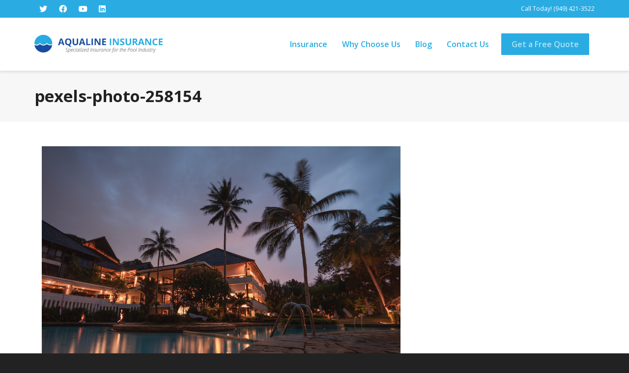

--- FILE ---
content_type: text/html; charset=UTF-8
request_url: https://aqualineinsurance.com/pool-pop-coverage/pexels-photo-258154/
body_size: 20837
content:
<!DOCTYPE html>

<!--// OPEN HTML //-->
<html lang="en-US">

<!--// OPEN HEAD //-->
<head>
    
    
            <!--// SITE TITLE //-->
            <title>pexels-photo-258154 - Aqualine Insurance</title>

            <!--// SITE META //-->
            <meta charset="UTF-8"/>
                        	                <meta name="viewport" content="width=device-width, initial-scale=1.0"/>
                                    
            <!--// PINGBACK & FAVICON //-->
            <link rel="pingback" href="https://aqualineinsurance.com/xmlrpc.php"/>
                            <link rel="shortcut icon" href="https://aqualineinsurance.com/wp-content/uploads/2015/11/aqualine-icon.png" />
                                                
            <script>function spbImageResizer_writeCookie(){the_cookie=document.cookie,the_cookie&&window.devicePixelRatio>=2&&(the_cookie="spb_image_resizer_pixel_ratio="+window.devicePixelRatio+";"+the_cookie,document.cookie=the_cookie)}spbImageResizer_writeCookie();</script>
            <script>
                writeCookie();
                function writeCookie() {
                    the_cookie = document.cookie;
                    if ( the_cookie ) {
                        if ( window.devicePixelRatio >= 2 ) {
                            the_cookie = "pixel_ratio=" + window.devicePixelRatio + ";" + the_cookie;
                            document.cookie = the_cookie;
                            //location = '';
                        }
                    }
                }
            </script>
        <meta name='robots' content='index, follow, max-image-preview:large, max-snippet:-1, max-video-preview:-1' />
	<style>img:is([sizes="auto" i], [sizes^="auto," i]) { contain-intrinsic-size: 3000px 1500px }</style>
	
	<!-- This site is optimized with the Yoast SEO plugin v26.8 - https://yoast.com/product/yoast-seo-wordpress/ -->
	<link rel="canonical" href="https://aqualineinsurance.com/pool-pop-coverage/pexels-photo-258154/" />
	<meta property="og:locale" content="en_US" />
	<meta property="og:type" content="article" />
	<meta property="og:title" content="pexels-photo-258154 - Aqualine Insurance" />
	<meta property="og:url" content="https://aqualineinsurance.com/pool-pop-coverage/pexels-photo-258154/" />
	<meta property="og:site_name" content="Aqualine Insurance" />
	<meta property="og:image" content="https://aqualineinsurance.com/pool-pop-coverage/pexels-photo-258154" />
	<meta property="og:image:width" content="1024" />
	<meta property="og:image:height" content="683" />
	<meta property="og:image:type" content="image/jpeg" />
	<script type="application/ld+json" class="yoast-schema-graph">{"@context":"https://schema.org","@graph":[{"@type":"WebPage","@id":"https://aqualineinsurance.com/pool-pop-coverage/pexels-photo-258154/","url":"https://aqualineinsurance.com/pool-pop-coverage/pexels-photo-258154/","name":"pexels-photo-258154 - Aqualine Insurance","isPartOf":{"@id":"https://aqualineinsurance.com/#website"},"primaryImageOfPage":{"@id":"https://aqualineinsurance.com/pool-pop-coverage/pexels-photo-258154/#primaryimage"},"image":{"@id":"https://aqualineinsurance.com/pool-pop-coverage/pexels-photo-258154/#primaryimage"},"thumbnailUrl":"https://aqualineinsurance.com/wp-content/uploads/2017/09/pexels-photo-258154.jpeg","datePublished":"2017-09-25T21:54:16+00:00","breadcrumb":{"@id":"https://aqualineinsurance.com/pool-pop-coverage/pexels-photo-258154/#breadcrumb"},"inLanguage":"en-US","potentialAction":[{"@type":"ReadAction","target":["https://aqualineinsurance.com/pool-pop-coverage/pexels-photo-258154/"]}]},{"@type":"ImageObject","inLanguage":"en-US","@id":"https://aqualineinsurance.com/pool-pop-coverage/pexels-photo-258154/#primaryimage","url":"https://aqualineinsurance.com/wp-content/uploads/2017/09/pexels-photo-258154.jpeg","contentUrl":"https://aqualineinsurance.com/wp-content/uploads/2017/09/pexels-photo-258154.jpeg","width":4853,"height":3235},{"@type":"BreadcrumbList","@id":"https://aqualineinsurance.com/pool-pop-coverage/pexels-photo-258154/#breadcrumb","itemListElement":[{"@type":"ListItem","position":1,"name":"Home","item":"https://aqualineinsurance.com/"},{"@type":"ListItem","position":2,"name":"Pool pop Coverage","item":"https://aqualineinsurance.com/pool-pop-coverage/"},{"@type":"ListItem","position":3,"name":"pexels-photo-258154"}]},{"@type":"WebSite","@id":"https://aqualineinsurance.com/#website","url":"https://aqualineinsurance.com/","name":"Aqualine Insurance","description":"","potentialAction":[{"@type":"SearchAction","target":{"@type":"EntryPoint","urlTemplate":"https://aqualineinsurance.com/?s={search_term_string}"},"query-input":{"@type":"PropertyValueSpecification","valueRequired":true,"valueName":"search_term_string"}}],"inLanguage":"en-US"}]}</script>
	<!-- / Yoast SEO plugin. -->


<link rel='dns-prefetch' href='//maps.google.com' />
<link rel='dns-prefetch' href='//fonts.googleapis.com' />
<link rel="alternate" type="application/rss+xml" title="Aqualine Insurance &raquo; Feed" href="https://aqualineinsurance.com/feed/" />
<link rel="alternate" type="application/rss+xml" title="Aqualine Insurance &raquo; Comments Feed" href="https://aqualineinsurance.com/comments/feed/" />
<link rel="alternate" type="application/rss+xml" title="Aqualine Insurance &raquo; pexels-photo-258154 Comments Feed" href="https://aqualineinsurance.com/pool-pop-coverage/pexels-photo-258154/feed/" />
<script type="text/javascript">
/* <![CDATA[ */
window._wpemojiSettings = {"baseUrl":"https:\/\/s.w.org\/images\/core\/emoji\/16.0.1\/72x72\/","ext":".png","svgUrl":"https:\/\/s.w.org\/images\/core\/emoji\/16.0.1\/svg\/","svgExt":".svg","source":{"concatemoji":"https:\/\/aqualineinsurance.com\/wp-includes\/js\/wp-emoji-release.min.js?ver=6.8.3"}};
/*! This file is auto-generated */
!function(s,n){var o,i,e;function c(e){try{var t={supportTests:e,timestamp:(new Date).valueOf()};sessionStorage.setItem(o,JSON.stringify(t))}catch(e){}}function p(e,t,n){e.clearRect(0,0,e.canvas.width,e.canvas.height),e.fillText(t,0,0);var t=new Uint32Array(e.getImageData(0,0,e.canvas.width,e.canvas.height).data),a=(e.clearRect(0,0,e.canvas.width,e.canvas.height),e.fillText(n,0,0),new Uint32Array(e.getImageData(0,0,e.canvas.width,e.canvas.height).data));return t.every(function(e,t){return e===a[t]})}function u(e,t){e.clearRect(0,0,e.canvas.width,e.canvas.height),e.fillText(t,0,0);for(var n=e.getImageData(16,16,1,1),a=0;a<n.data.length;a++)if(0!==n.data[a])return!1;return!0}function f(e,t,n,a){switch(t){case"flag":return n(e,"\ud83c\udff3\ufe0f\u200d\u26a7\ufe0f","\ud83c\udff3\ufe0f\u200b\u26a7\ufe0f")?!1:!n(e,"\ud83c\udde8\ud83c\uddf6","\ud83c\udde8\u200b\ud83c\uddf6")&&!n(e,"\ud83c\udff4\udb40\udc67\udb40\udc62\udb40\udc65\udb40\udc6e\udb40\udc67\udb40\udc7f","\ud83c\udff4\u200b\udb40\udc67\u200b\udb40\udc62\u200b\udb40\udc65\u200b\udb40\udc6e\u200b\udb40\udc67\u200b\udb40\udc7f");case"emoji":return!a(e,"\ud83e\udedf")}return!1}function g(e,t,n,a){var r="undefined"!=typeof WorkerGlobalScope&&self instanceof WorkerGlobalScope?new OffscreenCanvas(300,150):s.createElement("canvas"),o=r.getContext("2d",{willReadFrequently:!0}),i=(o.textBaseline="top",o.font="600 32px Arial",{});return e.forEach(function(e){i[e]=t(o,e,n,a)}),i}function t(e){var t=s.createElement("script");t.src=e,t.defer=!0,s.head.appendChild(t)}"undefined"!=typeof Promise&&(o="wpEmojiSettingsSupports",i=["flag","emoji"],n.supports={everything:!0,everythingExceptFlag:!0},e=new Promise(function(e){s.addEventListener("DOMContentLoaded",e,{once:!0})}),new Promise(function(t){var n=function(){try{var e=JSON.parse(sessionStorage.getItem(o));if("object"==typeof e&&"number"==typeof e.timestamp&&(new Date).valueOf()<e.timestamp+604800&&"object"==typeof e.supportTests)return e.supportTests}catch(e){}return null}();if(!n){if("undefined"!=typeof Worker&&"undefined"!=typeof OffscreenCanvas&&"undefined"!=typeof URL&&URL.createObjectURL&&"undefined"!=typeof Blob)try{var e="postMessage("+g.toString()+"("+[JSON.stringify(i),f.toString(),p.toString(),u.toString()].join(",")+"));",a=new Blob([e],{type:"text/javascript"}),r=new Worker(URL.createObjectURL(a),{name:"wpTestEmojiSupports"});return void(r.onmessage=function(e){c(n=e.data),r.terminate(),t(n)})}catch(e){}c(n=g(i,f,p,u))}t(n)}).then(function(e){for(var t in e)n.supports[t]=e[t],n.supports.everything=n.supports.everything&&n.supports[t],"flag"!==t&&(n.supports.everythingExceptFlag=n.supports.everythingExceptFlag&&n.supports[t]);n.supports.everythingExceptFlag=n.supports.everythingExceptFlag&&!n.supports.flag,n.DOMReady=!1,n.readyCallback=function(){n.DOMReady=!0}}).then(function(){return e}).then(function(){var e;n.supports.everything||(n.readyCallback(),(e=n.source||{}).concatemoji?t(e.concatemoji):e.wpemoji&&e.twemoji&&(t(e.twemoji),t(e.wpemoji)))}))}((window,document),window._wpemojiSettings);
/* ]]> */
</script>
<style id='wp-emoji-styles-inline-css' type='text/css'>

	img.wp-smiley, img.emoji {
		display: inline !important;
		border: none !important;
		box-shadow: none !important;
		height: 1em !important;
		width: 1em !important;
		margin: 0 0.07em !important;
		vertical-align: -0.1em !important;
		background: none !important;
		padding: 0 !important;
	}
</style>
<link rel='stylesheet' id='wp-block-library-css' href='https://aqualineinsurance.com/wp-includes/css/dist/block-library/style.min.css?ver=6.8.3' type='text/css' media='all' />
<style id='classic-theme-styles-inline-css' type='text/css'>
/*! This file is auto-generated */
.wp-block-button__link{color:#fff;background-color:#32373c;border-radius:9999px;box-shadow:none;text-decoration:none;padding:calc(.667em + 2px) calc(1.333em + 2px);font-size:1.125em}.wp-block-file__button{background:#32373c;color:#fff;text-decoration:none}
</style>
<style id='global-styles-inline-css' type='text/css'>
:root{--wp--preset--aspect-ratio--square: 1;--wp--preset--aspect-ratio--4-3: 4/3;--wp--preset--aspect-ratio--3-4: 3/4;--wp--preset--aspect-ratio--3-2: 3/2;--wp--preset--aspect-ratio--2-3: 2/3;--wp--preset--aspect-ratio--16-9: 16/9;--wp--preset--aspect-ratio--9-16: 9/16;--wp--preset--color--black: #000000;--wp--preset--color--cyan-bluish-gray: #abb8c3;--wp--preset--color--white: #ffffff;--wp--preset--color--pale-pink: #f78da7;--wp--preset--color--vivid-red: #cf2e2e;--wp--preset--color--luminous-vivid-orange: #ff6900;--wp--preset--color--luminous-vivid-amber: #fcb900;--wp--preset--color--light-green-cyan: #7bdcb5;--wp--preset--color--vivid-green-cyan: #00d084;--wp--preset--color--pale-cyan-blue: #8ed1fc;--wp--preset--color--vivid-cyan-blue: #0693e3;--wp--preset--color--vivid-purple: #9b51e0;--wp--preset--gradient--vivid-cyan-blue-to-vivid-purple: linear-gradient(135deg,rgba(6,147,227,1) 0%,rgb(155,81,224) 100%);--wp--preset--gradient--light-green-cyan-to-vivid-green-cyan: linear-gradient(135deg,rgb(122,220,180) 0%,rgb(0,208,130) 100%);--wp--preset--gradient--luminous-vivid-amber-to-luminous-vivid-orange: linear-gradient(135deg,rgba(252,185,0,1) 0%,rgba(255,105,0,1) 100%);--wp--preset--gradient--luminous-vivid-orange-to-vivid-red: linear-gradient(135deg,rgba(255,105,0,1) 0%,rgb(207,46,46) 100%);--wp--preset--gradient--very-light-gray-to-cyan-bluish-gray: linear-gradient(135deg,rgb(238,238,238) 0%,rgb(169,184,195) 100%);--wp--preset--gradient--cool-to-warm-spectrum: linear-gradient(135deg,rgb(74,234,220) 0%,rgb(151,120,209) 20%,rgb(207,42,186) 40%,rgb(238,44,130) 60%,rgb(251,105,98) 80%,rgb(254,248,76) 100%);--wp--preset--gradient--blush-light-purple: linear-gradient(135deg,rgb(255,206,236) 0%,rgb(152,150,240) 100%);--wp--preset--gradient--blush-bordeaux: linear-gradient(135deg,rgb(254,205,165) 0%,rgb(254,45,45) 50%,rgb(107,0,62) 100%);--wp--preset--gradient--luminous-dusk: linear-gradient(135deg,rgb(255,203,112) 0%,rgb(199,81,192) 50%,rgb(65,88,208) 100%);--wp--preset--gradient--pale-ocean: linear-gradient(135deg,rgb(255,245,203) 0%,rgb(182,227,212) 50%,rgb(51,167,181) 100%);--wp--preset--gradient--electric-grass: linear-gradient(135deg,rgb(202,248,128) 0%,rgb(113,206,126) 100%);--wp--preset--gradient--midnight: linear-gradient(135deg,rgb(2,3,129) 0%,rgb(40,116,252) 100%);--wp--preset--font-size--small: 13px;--wp--preset--font-size--medium: 20px;--wp--preset--font-size--large: 36px;--wp--preset--font-size--x-large: 42px;--wp--preset--spacing--20: 0.44rem;--wp--preset--spacing--30: 0.67rem;--wp--preset--spacing--40: 1rem;--wp--preset--spacing--50: 1.5rem;--wp--preset--spacing--60: 2.25rem;--wp--preset--spacing--70: 3.38rem;--wp--preset--spacing--80: 5.06rem;--wp--preset--shadow--natural: 6px 6px 9px rgba(0, 0, 0, 0.2);--wp--preset--shadow--deep: 12px 12px 50px rgba(0, 0, 0, 0.4);--wp--preset--shadow--sharp: 6px 6px 0px rgba(0, 0, 0, 0.2);--wp--preset--shadow--outlined: 6px 6px 0px -3px rgba(255, 255, 255, 1), 6px 6px rgba(0, 0, 0, 1);--wp--preset--shadow--crisp: 6px 6px 0px rgba(0, 0, 0, 1);}:where(.is-layout-flex){gap: 0.5em;}:where(.is-layout-grid){gap: 0.5em;}body .is-layout-flex{display: flex;}.is-layout-flex{flex-wrap: wrap;align-items: center;}.is-layout-flex > :is(*, div){margin: 0;}body .is-layout-grid{display: grid;}.is-layout-grid > :is(*, div){margin: 0;}:where(.wp-block-columns.is-layout-flex){gap: 2em;}:where(.wp-block-columns.is-layout-grid){gap: 2em;}:where(.wp-block-post-template.is-layout-flex){gap: 1.25em;}:where(.wp-block-post-template.is-layout-grid){gap: 1.25em;}.has-black-color{color: var(--wp--preset--color--black) !important;}.has-cyan-bluish-gray-color{color: var(--wp--preset--color--cyan-bluish-gray) !important;}.has-white-color{color: var(--wp--preset--color--white) !important;}.has-pale-pink-color{color: var(--wp--preset--color--pale-pink) !important;}.has-vivid-red-color{color: var(--wp--preset--color--vivid-red) !important;}.has-luminous-vivid-orange-color{color: var(--wp--preset--color--luminous-vivid-orange) !important;}.has-luminous-vivid-amber-color{color: var(--wp--preset--color--luminous-vivid-amber) !important;}.has-light-green-cyan-color{color: var(--wp--preset--color--light-green-cyan) !important;}.has-vivid-green-cyan-color{color: var(--wp--preset--color--vivid-green-cyan) !important;}.has-pale-cyan-blue-color{color: var(--wp--preset--color--pale-cyan-blue) !important;}.has-vivid-cyan-blue-color{color: var(--wp--preset--color--vivid-cyan-blue) !important;}.has-vivid-purple-color{color: var(--wp--preset--color--vivid-purple) !important;}.has-black-background-color{background-color: var(--wp--preset--color--black) !important;}.has-cyan-bluish-gray-background-color{background-color: var(--wp--preset--color--cyan-bluish-gray) !important;}.has-white-background-color{background-color: var(--wp--preset--color--white) !important;}.has-pale-pink-background-color{background-color: var(--wp--preset--color--pale-pink) !important;}.has-vivid-red-background-color{background-color: var(--wp--preset--color--vivid-red) !important;}.has-luminous-vivid-orange-background-color{background-color: var(--wp--preset--color--luminous-vivid-orange) !important;}.has-luminous-vivid-amber-background-color{background-color: var(--wp--preset--color--luminous-vivid-amber) !important;}.has-light-green-cyan-background-color{background-color: var(--wp--preset--color--light-green-cyan) !important;}.has-vivid-green-cyan-background-color{background-color: var(--wp--preset--color--vivid-green-cyan) !important;}.has-pale-cyan-blue-background-color{background-color: var(--wp--preset--color--pale-cyan-blue) !important;}.has-vivid-cyan-blue-background-color{background-color: var(--wp--preset--color--vivid-cyan-blue) !important;}.has-vivid-purple-background-color{background-color: var(--wp--preset--color--vivid-purple) !important;}.has-black-border-color{border-color: var(--wp--preset--color--black) !important;}.has-cyan-bluish-gray-border-color{border-color: var(--wp--preset--color--cyan-bluish-gray) !important;}.has-white-border-color{border-color: var(--wp--preset--color--white) !important;}.has-pale-pink-border-color{border-color: var(--wp--preset--color--pale-pink) !important;}.has-vivid-red-border-color{border-color: var(--wp--preset--color--vivid-red) !important;}.has-luminous-vivid-orange-border-color{border-color: var(--wp--preset--color--luminous-vivid-orange) !important;}.has-luminous-vivid-amber-border-color{border-color: var(--wp--preset--color--luminous-vivid-amber) !important;}.has-light-green-cyan-border-color{border-color: var(--wp--preset--color--light-green-cyan) !important;}.has-vivid-green-cyan-border-color{border-color: var(--wp--preset--color--vivid-green-cyan) !important;}.has-pale-cyan-blue-border-color{border-color: var(--wp--preset--color--pale-cyan-blue) !important;}.has-vivid-cyan-blue-border-color{border-color: var(--wp--preset--color--vivid-cyan-blue) !important;}.has-vivid-purple-border-color{border-color: var(--wp--preset--color--vivid-purple) !important;}.has-vivid-cyan-blue-to-vivid-purple-gradient-background{background: var(--wp--preset--gradient--vivid-cyan-blue-to-vivid-purple) !important;}.has-light-green-cyan-to-vivid-green-cyan-gradient-background{background: var(--wp--preset--gradient--light-green-cyan-to-vivid-green-cyan) !important;}.has-luminous-vivid-amber-to-luminous-vivid-orange-gradient-background{background: var(--wp--preset--gradient--luminous-vivid-amber-to-luminous-vivid-orange) !important;}.has-luminous-vivid-orange-to-vivid-red-gradient-background{background: var(--wp--preset--gradient--luminous-vivid-orange-to-vivid-red) !important;}.has-very-light-gray-to-cyan-bluish-gray-gradient-background{background: var(--wp--preset--gradient--very-light-gray-to-cyan-bluish-gray) !important;}.has-cool-to-warm-spectrum-gradient-background{background: var(--wp--preset--gradient--cool-to-warm-spectrum) !important;}.has-blush-light-purple-gradient-background{background: var(--wp--preset--gradient--blush-light-purple) !important;}.has-blush-bordeaux-gradient-background{background: var(--wp--preset--gradient--blush-bordeaux) !important;}.has-luminous-dusk-gradient-background{background: var(--wp--preset--gradient--luminous-dusk) !important;}.has-pale-ocean-gradient-background{background: var(--wp--preset--gradient--pale-ocean) !important;}.has-electric-grass-gradient-background{background: var(--wp--preset--gradient--electric-grass) !important;}.has-midnight-gradient-background{background: var(--wp--preset--gradient--midnight) !important;}.has-small-font-size{font-size: var(--wp--preset--font-size--small) !important;}.has-medium-font-size{font-size: var(--wp--preset--font-size--medium) !important;}.has-large-font-size{font-size: var(--wp--preset--font-size--large) !important;}.has-x-large-font-size{font-size: var(--wp--preset--font-size--x-large) !important;}
:where(.wp-block-post-template.is-layout-flex){gap: 1.25em;}:where(.wp-block-post-template.is-layout-grid){gap: 1.25em;}
:where(.wp-block-columns.is-layout-flex){gap: 2em;}:where(.wp-block-columns.is-layout-grid){gap: 2em;}
:root :where(.wp-block-pullquote){font-size: 1.5em;line-height: 1.6;}
</style>
<link rel='stylesheet' id='spb-frontend-css' href='https://aqualineinsurance.com/wp-content/plugins/swift-framework/includes/page-builder/frontend-assets/css/spb-styles.css' type='text/css' media='all' />
<link rel='stylesheet' id='swift-slider-min-css' href='https://aqualineinsurance.com/wp-content/plugins/swift-framework/includes/swift-slider/assets/css/swift-slider.min.css' type='text/css' media='all' />
<link rel='stylesheet' id='bootstrap-css' href='https://aqualineinsurance.com/wp-content/themes/cardinal/css/bootstrap.min.css' type='text/css' media='all' />
<link rel='stylesheet' id='font-awesome-v5-css' href='https://aqualineinsurance.com/wp-content/themes/cardinal/css/font-awesome.min.css?ver=5.10.1' type='text/css' media='all' />
<link rel='stylesheet' id='font-awesome-v4shims-css' href='https://aqualineinsurance.com/wp-content/themes/cardinal/css/v4-shims.min.css' type='text/css' media='all' />
<link rel='stylesheet' id='ssgizmo-css' href='https://aqualineinsurance.com/wp-content/themes/cardinal/css/ss-gizmo.css' type='text/css' media='all' />
<link rel='stylesheet' id='sf-main-css' href='https://aqualineinsurance.com/wp-content/themes/cardinal/style.css' type='text/css' media='all' />
<link rel='stylesheet' id='sf-responsive-css' href='https://aqualineinsurance.com/wp-content/themes/cardinal/css/responsive.css' type='text/css' media='screen' />
<link rel='stylesheet' id='redux-google-fonts-sf_cardinal_options-css' href='https://fonts.googleapis.com/css?family=Lato%3A100%2C300%2C400%2C700%2C900%2C100italic%2C300italic%2C400italic%2C700italic%2C900italic%7COpen+Sans%3A300%2C400%2C600%2C700%2C800%2C300italic%2C400italic%2C600italic%2C700italic%2C800italic&#038;subset=latin&#038;ver=1523304483' type='text/css' media='all' />
<script type="text/javascript" src="https://aqualineinsurance.com/wp-includes/js/jquery/jquery.min.js?ver=3.7.1" id="jquery-core-js"></script>
<script type="text/javascript" src="https://aqualineinsurance.com/wp-includes/js/jquery/jquery-migrate.min.js?ver=3.4.1" id="jquery-migrate-js"></script>
<script type="text/javascript" src="https://aqualineinsurance.com/wp-content/plugins/swift-framework/public/js/lib/jquery.viewports.min.js" id="jquery-viewports-js"></script>
<script type="text/javascript" src="https://aqualineinsurance.com/wp-content/plugins/swift-framework/public/js/lib/jquery.smartresize.min.js" id="jquery-smartresize-js"></script>
<link rel="https://api.w.org/" href="https://aqualineinsurance.com/wp-json/" /><link rel="alternate" title="JSON" type="application/json" href="https://aqualineinsurance.com/wp-json/wp/v2/media/270" /><link rel="EditURI" type="application/rsd+xml" title="RSD" href="https://aqualineinsurance.com/xmlrpc.php?rsd" />
<meta name="generator" content="WordPress 6.8.3" />
<link rel='shortlink' href='https://aqualineinsurance.com/?p=270' />
<link rel="alternate" title="oEmbed (JSON)" type="application/json+oembed" href="https://aqualineinsurance.com/wp-json/oembed/1.0/embed?url=https%3A%2F%2Faqualineinsurance.com%2Fpool-pop-coverage%2Fpexels-photo-258154%2F" />
<link rel="alternate" title="oEmbed (XML)" type="text/xml+oembed" href="https://aqualineinsurance.com/wp-json/oembed/1.0/embed?url=https%3A%2F%2Faqualineinsurance.com%2Fpool-pop-coverage%2Fpexels-photo-258154%2F&#038;format=xml" />
			<script type="text/javascript">
			var ajaxurl = 'https://aqualineinsurance.com/wp-admin/admin-ajax.php';
			</script>
			<style type="text/css">.recentcomments a{display:inline !important;padding:0 !important;margin:0 !important;}</style><!--[if lt IE 9]><script data-cfasync="false" src="https://aqualineinsurance.com/wp-content/themes/cardinal/js/respond.js"></script><script data-cfasync="false" src="https://aqualineinsurance.com/wp-content/themes/cardinal/js/html5shiv.js"></script><script data-cfasync="false" src="https://aqualineinsurance.com/wp-content/themes/cardinal/js/excanvas.compiled.js"></script><![endif]--><style type="text/css">
::selection, ::-moz-selection {background-color: #0e9ff2; color: #fff;}.accent-bg, .funded-bar .bar {background-color:#0e9ff2;}.accent {color:#0e9ff2;}.recent-post figure, span.highlighted, span.dropcap4, .loved-item:hover .loved-count, .flickr-widget li, .portfolio-grid li, .wpcf7 input.wpcf7-submit[type="submit"], .woocommerce-page nav.woocommerce-pagination ul li span.current, .woocommerce nav.woocommerce-pagination ul li span.current, figcaption .product-added, .woocommerce .wc-new-badge, .yith-wcwl-wishlistexistsbrowse a, .yith-wcwl-wishlistaddedbrowse a, .woocommerce .widget_layered_nav ul li.chosen > *, .woocommerce .widget_layered_nav_filters ul li a, .sticky-post-icon, .fw-video-close:hover {background-color: #0e9ff2!important; color: #ffffff;}a:hover, #sidebar a:hover, .pagination-wrap a:hover, .carousel-nav a:hover, .portfolio-pagination div:hover > i, #footer a:hover, .beam-me-up a:hover span, .portfolio-item .portfolio-item-permalink, .read-more-link, .blog-item .read-more, .blog-item-details a:hover, .author-link, #reply-title small a, span.dropcap2, .spb_divider.go_to_top a, .love-it-wrapper .loved, .comments-likes .loved span.love-count, .item-link:hover, #header-translation p a, #breadcrumbs a:hover, .ui-widget-content a:hover, .yith-wcwl-add-button a:hover, #product-img-slider li a.zoom:hover, .woocommerce .star-rating span, .article-body-wrap .share-links a:hover, ul.member-contact li a:hover, .price ins, .bag-product a.remove:hover, .bag-product-title a:hover, #back-to-top:hover,  ul.member-contact li a:hover, .fw-video-link-image:hover i, .ajax-search-results .all-results:hover, .search-result h5 a:hover .ui-state-default a:hover, .fw-video-link-icon:hover {color: #0e9ff2;}.carousel-wrap > a:hover, #mobile-menu ul li:hover > a {color: #0e9ff2!important;}.read-more i:before, .read-more em:before {color: #0e9ff2;}input[type="text"]:focus, input[type="email"]:focus, textarea:focus, .bypostauthor .comment-wrap .comment-avatar,.search-form input:focus, .wpcf7 input:focus, .wpcf7 textarea:focus, .ginput_container input:focus, .ginput_container textarea:focus, .mymail-form input:focus, .mymail-form textarea:focus, input[type="tel"]:focus, input[type="number"]:focus {border-color: #0e9ff2!important;}nav .menu ul li:first-child:after,.navigation a:hover > .nav-text, .returning-customer a:hover {border-bottom-color: #0e9ff2;}nav .menu ul ul li:first-child:after {border-right-color: #0e9ff2;}.spb_impact_text .spb_call_text {border-left-color: #0e9ff2;}.spb_impact_text .spb_button span {color: #fff;}.woocommerce .free-badge {background-color: #001427; color: #ffffff;}a[rel="tooltip"], ul.member-contact li a, a.text-link, .tags-wrap .tags a, .logged-in-as a, .comment-meta-actions .edit-link, .comment-meta-actions .comment-reply, .read-more {border-color: #15a9ee;}.super-search-go {border-color: #0e9ff2!important;}.super-search-go:hover {background: #0e9ff2!important;border-color: #0e9ff2!important;}.owl-pagination .owl-page span {background-color: #e4e4e4;}.owl-pagination .owl-page::after {background-color: #0e9ff2;}.owl-pagination .owl-page:hover span, .owl-pagination .owl-page.active a {background-color: #001427;}body.header-below-slider .home-slider-wrap #slider-continue:hover {border-color: #0e9ff2;}body.header-below-slider .home-slider-wrap #slider-continue:hover i {color: #0e9ff2;}#one-page-nav li a:hover > i {background: #0e9ff2;}#one-page-nav li.selected a:hover > i {border-color: #0e9ff2;}#one-page-nav li .hover-caption {background: #0e9ff2; color: #ffffff;}#one-page-nav li .hover-caption:after {border-left-color: #0e9ff2;}.loading-bar-transition .pace .pace-progress {background-color: #0e9ff2;}body, .layout-fullwidth #container {background-color: #222222;}#main-container, .tm-toggle-button-wrap a {background-color: #FFFFFF;}a, .ui-widget-content a, #respond .form-submit input[type="submit"] {color: #15a9ee;}a:hover, a:focus {color: #48b4f2;}.pagination-wrap li a:hover, ul.bar-styling li:not(.selected) > a:hover, ul.bar-styling li > .comments-likes:hover, ul.page-numbers li > a:hover, ul.page-numbers li > span.current {color: #ffffff!important;background: #0e9ff2;border-color: #0e9ff2;}ul.bar-styling li > .comments-likes:hover * {color: #ffffff!important;}.pagination-wrap li a, .pagination-wrap li span, .pagination-wrap li span.expand, ul.bar-styling li > a, ul.bar-styling li > div, ul.page-numbers li > a, ul.page-numbers li > span, .curved-bar-styling, ul.bar-styling li > form input, .spb_directory_filter_below {border-color: #e4e4e4;}ul.bar-styling li > a, ul.bar-styling li > span, ul.bar-styling li > div, ul.bar-styling li > form input {background-color: #FFFFFF;}input[type="text"], input[type="email"], input[type="password"], textarea, select, .wpcf7 input[type="text"], .wpcf7 input[type="email"], .wpcf7 textarea, .wpcf7 select, .ginput_container input[type="text"], .ginput_container input[type="email"], .ginput_container textarea, .ginput_container select, .mymail-form input[type="text"], .mymail-form input[type="email"], .mymail-form textarea, .mymail-form select, input[type="date"], input[type="tel"], input.input-text, input[type="number"] {border-color: #e4e4e4;background-color: #f7f7f7;color:#222222;}input[type="submit"], button[type="submit"], input[type="file"], select {border-color: #e4e4e4;}input[type="submit"]:hover, button[type="submit"]:hover, .wpcf7 input.wpcf7-submit[type="submit"]:hover, .gform_wrapper input[type="submit"]:hover, .mymail-form input[type="submit"]:hover {background: #001427!important;border-color: #ffffff!important; color: #ffffff!important;}textarea:focus, input:focus {border-color: #999!important;}.modal-header {background: #f7f7f7;}.recent-post .post-details, .portfolio-item h5.portfolio-subtitle, .search-item-content time, .search-item-content span, .portfolio-details-wrap .date {color: #222222;}ul.bar-styling li.facebook > a:hover {color: #fff!important;background: #3b5998;border-color: #3b5998;}ul.bar-styling li.twitter > a:hover {color: #fff!important;background: #4099FF;border-color: #4099FF;}ul.bar-styling li.google-plus > a:hover {color: #fff!important;background: #d34836;border-color: #d34836;}ul.bar-styling li.pinterest > a:hover {color: #fff!important;background: #cb2027;border-color: #cb2027;}#top-bar {background: #2aace3;}#top-bar .tb-text {color: #ffffff;}#top-bar .tb-text > a, #top-bar nav .menu > li > a {color: #ffffff;}#top-bar .menu li {border-left-color: #2aace3; border-right-color: #2aace3;}#top-bar .menu > li > a, #top-bar .menu > li.parent:after {color: #ffffff;}#top-bar .menu > li > a:hover, #top-bar a:hover {color: #ffffff;}.header-wrap, .header-standard-overlay #header, .vertical-header .header-wrap #header-section, #header-section .is-sticky #header.sticky-header {background-color:#ffffff;}.header-left, .header-right, .vertical-menu-bottom .copyright {color: #ffffff;}.header-left a, .header-right a, .vertical-menu-bottom .copyright a, #header .header-left ul.menu > li > a.header-search-link-alt, #header .header-right ul.menu > li > a.header-search-link-alt {color: #ffffff;}.header-left a:hover, .header-right a:hover, .vertical-menu-bottom .copyright a:hover {color: #b49cd8;}#header .header-left ul.menu > li:hover > a.header-search-link-alt, #header .header-right ul.menu > li:hover > a.header-search-link-alt {color: #b49cd8!important;}#header-search a:hover, .super-search-close:hover {color: #0e9ff2;}.sf-super-search {background-color: #001427;}.sf-super-search .search-options .ss-dropdown > span, .sf-super-search .search-options input {color: #0e9ff2; border-bottom-color: #0e9ff2;}.sf-super-search .search-options .ss-dropdown ul li .fa-check {color: #0e9ff2;}.sf-super-search-go:hover, .sf-super-search-close:hover { background-color: #0e9ff2; border-color: #0e9ff2; color: #ffffff;}#header-languages .current-language {background: #ffffff; color: #000000;}#header-section #main-nav {border-top-color: #3e1779;}.ajax-search-wrap {background-color:#ffffff}.ajax-search-wrap, .ajax-search-results, .search-result-pt .search-result, .vertical-header .ajax-search-results {border-color: #3e1779;}.page-content {border-bottom-color: #e4e4e4;}.ajax-search-wrap input[type="text"], .search-result-pt h6, .no-search-results h6, .search-result h5 a, .no-search-results p {color: #2aace3;}.header-wrap, .vertical-header .header-wrap, #header-section .is-sticky .sticky-header, #header-section.header-5 #header {-moz-box-shadow: 0 3px 5px rgba(0,0,0,.1);-webkit-box-shadow: 0 3px 5px rgba(0,0,0,.1);box-shadow: 0 3px 5px rgba(0,0,0,.1);}#mobile-top-text, #mobile-header {background-color: #ffffff;border-bottom-color:#ffffff;}#mobile-top-text, #mobile-logo h1 {color: #ffffff;}#mobile-top-text a, #mobile-header a {color: #ffffff;}#mobile-header a.mobile-menu-link span.menu-bars, #mobile-header a.mobile-menu-link span.menu-bars:before, #mobile-header a.mobile-menu-link span.menu-bars:after {background-color: #ffffff;}#mobile-menu-wrap, #mobile-cart-wrap {background-color: #1e73be;color: #a2d8f2;}.mobile-search-form input[type="text"] {color: #a2d8f2;border-bottom-color: #a2d8f2;}#mobile-menu-wrap a, #mobile-cart-wrap a:not(.sf-button) {color: #a2d8f2;}#mobile-menu-wrap a:hover, #mobile-cart-wrap a:not(.sf-button):hover {color: #85cdf2;}#mobile-cart-wrap .shopping-bag-item > a.cart-contents, #mobile-cart-wrap .bag-product, #mobile-cart-wrap .bag-empty {border-bottom-color: #a2d8f2;}#mobile-menu ul li, .mobile-cart-menu li, .mobile-cart-menu .bag-header, .mobile-cart-menu .bag-product, .mobile-cart-menu .bag-empty {border-color: #a2d8f2;}a.mobile-menu-link span, a.mobile-menu-link span:before, a.mobile-menu-link span:after {background: #a2d8f2;}a.mobile-menu-link:hover span, a.mobile-menu-link:hover span:before, a.mobile-menu-link:hover span:after {background: #85cdf2;}.full-center #main-navigation ul.menu > li > a, .full-center .header-right ul.menu > li > a, .full-center nav.float-alt-menu ul.menu > li > a, .full-center .header-right div.text {height:108px;line-height:108px;}.full-center #header, .full-center .float-menu {height:108px;}.full-center nav li.menu-item.sf-mega-menu > ul.sub-menu, .full-center .ajax-search-wrap {top:108px!important;}.browser-ff #logo a {height:38px;}.browser-ff .full-center #logo a, .full-center #logo {height:108px;}#logo.has-img, .header-left, .header-right {height:38px;}#mobile-logo {max-height:38px;max-width:262px;}.full-center #logo.has-img a > img {height: 38px;}#logo.no-img, #logo.no-img a, .header-left, .header-right {line-height:38px;}#logo.has-img a > img {padding: 35px 0;}#logo.has-img a {height:108px;}#logo.has-img a > img {padding:0;}.full-center.resized-header #main-navigation ul.menu > li > a, .full-center.resized-header .header-right ul.menu > li > a, .full-center.resized-header nav.float-alt-menu ul.menu > li > a, .full-center.resized-header .header-right div.text {height:73px;line-height:73px;}.full-center.resized-header #logo, .full-center.resized-header #logo.no-img a {height:73px;}.full-center.resized-header #header, .full-center.resized-header .float-menu {height:73px;}.full-center.resized-header nav ul.menu > li.menu-item > ul.sub-menu, .full-center.resized-header nav li.menu-item.sf-mega-menu > ul.sub-menu, .full-center.resized-header nav li.menu-item.sf-mega-menu-alt > ul.sub-menu, .full-center.resized-header .ajax-search-wrap {top:73px!important;}.browser-ff .resized-header #logo a {height:73px;}.resized-header #logo.has-img a {height:73px;}.full-center.resized-header nav.float-alt-menu ul.menu > li > ul.sub-menu {top:73px!important;}#main-nav, .header-wrap[class*="page-header-naked"] #header-section .is-sticky #main-nav, #header-section .is-sticky .sticky-header, #header-section.header-5 #header, .header-wrap[class*="page-header-naked"] #header .is-sticky .sticky-header, .header-wrap[class*="page-header-naked"] #header-section.header-5 #header .is-sticky .sticky-header {background-color: #ffffff;}#main-nav {border-color: #3e1779;border-top-style: none;}nav#main-navigation .menu > li > a span.nav-line {background-color: #07c1b6;}.show-menu {background-color: #001427;color: #ffffff;}nav .menu > li:before {background: #07c1b6;}nav .menu .sub-menu .parent > a:after {border-left-color: #07c1b6;}nav .menu ul.sub-menu {background-color: #ffffff;}nav .menu ul.sub-menu li {border-top-color: #3e1779;border-top-style: none;}li.menu-item.sf-mega-menu > ul.sub-menu > li {border-top-color: #3e1779;border-top-style: none;}li.menu-item.sf-mega-menu > ul.sub-menu > li {border-right-color: #3e1779;border-right-style: none;}#main-nav {border-width: 0;}nav .menu > li.menu-item > a, nav.std-menu .menu > li > a {color: #2aace3;}#main-nav ul.menu > li, #main-nav ul.menu > li:first-child, #main-nav ul.menu > li:first-child, .full-center nav#main-navigation ul.menu > li, .full-center nav#main-navigation ul.menu > li:first-child, .full-center #header nav.float-alt-menu ul.menu > li {border-color: #3e1779;}nav ul.menu > li.menu-item.sf-menu-item-btn > a > span.menu-item-text {border-color: #2aace3;background-color: #2aace3;color: #ade6f4;}nav ul.menu > li.menu-item.sf-menu-item-btn:hover > a > span.menu-item-text {border-color: #0e9ff2; background-color: #0e9ff2; color: #ffffff;}#main-nav ul.menu > li, .full-center nav#main-navigation ul.menu > li, .full-center nav.float-alt-menu ul.menu > li, .full-center #header nav.float-alt-menu ul.menu > li {border-width: 0;}#main-nav ul.menu > li:first-child, .full-center nav#main-navigation ul.menu > li:first-child {border-width: 0;margin-left: -15px;}#main-nav .menu-right {right: -5px;}nav .menu > li.menu-item:hover > a, nav.std-menu .menu > li:hover > a {color: #ade6f4!important;}nav .menu li.current-menu-ancestor > a, nav .menu li.current-menu-item > a, nav .menu li.current-scroll-item > a, #mobile-menu .menu ul li.current-menu-item > a {color: #2aace3;}nav .menu > li:hover > a {background-color: #ffffff;color: #ade6f4!important;}nav .menu ul.sub-menu li.menu-item > a, nav .menu ul.sub-menu li > span, nav.std-menu ul.sub-menu {color: #2aace3;}nav .menu ul.sub-menu li.menu-item:hover > a {color: #000000!important; background: #ffffff;}nav .menu li.parent > a:after, nav .menu li.parent > a:after:hover {color: #aaa;}nav .menu ul.sub-menu li.current-menu-ancestor > a, nav .menu ul.sub-menu li.current-menu-item > a {color: #000000!important; background: #ffffff;}#main-nav .header-right ul.menu > li, .wishlist-item {border-left-color: #3e1779;}.bag-header, .bag-product, .bag-empty, .wishlist-empty {border-color: #3e1779;}.bag-buttons a.checkout-button, .bag-buttons a.create-account-button, .woocommerce input.button.alt, .woocommerce .alt-button, .woocommerce button.button.alt {background: #0e9ff2; color: #ffffff;}.woocommerce .button.update-cart-button:hover {background: #0e9ff2; color: #ffffff;}.woocommerce input.button.alt:hover, .woocommerce .alt-button:hover, .woocommerce button.button.alt:hover {background: #0e9ff2; color: #ffffff;}.shopping-bag:before, nav .menu ul.sub-menu li:first-child:before {border-bottom-color: #07c1b6;}a.overlay-menu-link span, a.overlay-menu-link span:before, a.overlay-menu-link span:after {background: #ffffff;}a.overlay-menu-link:hover span, a.overlay-menu-link:hover span:before, a.overlay-menu-link:hover span:after {background: #b49cd8;}.overlay-menu-open #logo h1, .overlay-menu-open .header-left, .overlay-menu-open .header-right, .overlay-menu-open .header-left a, .overlay-menu-open .header-right a {color: #ffffff!important;}#overlay-menu nav ul li a, .overlay-menu-open a.overlay-menu-link {color: #ffffff;}#overlay-menu {background-color: #3e1779;}#overlay-menu {background-color: rgba(62,23,121, 0.95);}#overlay-menu nav li:hover > a {color: #3e1779!important;}.contact-menu-link.slide-open {color: #b49cd8;}#base-promo, .sf-promo-bar {background-color: #2b0f54;}#base-promo > p, #base-promo.footer-promo-text > a, #base-promo.footer-promo-arrow > a, .sf-promo-bar > p, .sf-promo-bar.promo-text > a, .sf-promo-bar.promo-arrow > a {color: #ffffff;}#base-promo.footer-promo-arrow:hover, #base-promo.footer-promo-text:hover, .sf-promo-bar.promo-arrow:hover, .sf-promo-bar.promo-text:hover {background-color: #0e9ff2!important;color: #ffffff!important;}#base-promo.footer-promo-arrow:hover > *, #base-promo.footer-promo-text:hover > *, .sf-promo-bar.promo-arrow:hover > *, .sf-promo-bar.promo-text:hover > * {color: #ffffff!important;}#breadcrumbs {background-color:#e4e4e4;color:#666666;}#breadcrumbs a, #breadcrumb i {color:#999999;}.page-heading {background-color: #f7f7f7;}.page-heading h1, .page-heading h3 {color: #222222;}.page-heading .heading-text, .fancy-heading .heading-text {text-align: left;}body {color: #666666;}h1, h1 a {color: #222222;}h2, h2 a {color: #222222;}h3, h3 a {color: #0e9ff2;}h4, h4 a, .carousel-wrap > a {color: #222222;}h5, h5 a {color: #222222;}h6, h6 a {color: #222222;}figure.animated-overlay figcaption {background-color: #001138;}figure.animated-overlay figcaption {background-color: rgba(0,17,56, 0.90);}figure.animated-overlay figcaption * {color: #ffffff;}figcaption .thumb-info .name-divide {background-color: #ffffff;}.bold-design figure.animated-overlay figcaption:before {background-color: #001138;color: #ffffff;}.article-divider {background: #e4e4e4;}.post-pagination-wrap {background-color:#444;}.post-pagination-wrap .next-article > *, .post-pagination-wrap .next-article a, .post-pagination-wrap .prev-article > *, .post-pagination-wrap .prev-article a {color:#fff;}.post-pagination-wrap .next-article a:hover, .post-pagination-wrap .prev-article a:hover {color: #0e9ff2;}.article-extras {background-color:#f7f7f7;}.review-bar {background-color:#f7f7f7;}.review-bar .bar, .review-overview-wrap .overview-circle {background-color:#2e2e36;color:#fff;}.posts-type-bright .recent-post .post-item-details {border-top-color:#e4e4e4;}table {border-bottom-color: #e4e4e4;}table td {border-top-color: #e4e4e4;}.read-more-button, #comments-list li .comment-wrap {border-color: #e4e4e4;}.read-more-button:hover {color: #0e9ff2;border-color: #0e9ff2;}.testimonials.carousel-items li .testimonial-text {background-color: #f7f7f7;}.widget ul li, .widget.widget_lip_most_loved_widget li {border-color: #e4e4e4;}.widget.widget_lip_most_loved_widget li {background: #FFFFFF; border-color: #e4e4e4;}.widget_lip_most_loved_widget .loved-item > span {color: #222222;}.widget .wp-tag-cloud li a {background: #f7f7f7; border-color: #e4e4e4;}.widget .tagcloud a:hover, .widget ul.wp-tag-cloud li:hover > a {background-color: #0e9ff2; color: #ffffff;}.loved-item .loved-count > i {color: #666666;background: #e4e4e4;}.subscribers-list li > a.social-circle {color: #ffffff;background: #001427;}.subscribers-list li:hover > a.social-circle {color: #fbfbfb;background: #0e9ff2;}.sidebar .widget_categories ul > li a, .sidebar .widget_archive ul > li a, .sidebar .widget_nav_menu ul > li a, .sidebar .widget_meta ul > li a, .sidebar .widget_recent_entries ul > li, .widget_product_categories ul > li a, .widget_layered_nav ul > li a, .widget_display_replies ul > li a, .widget_display_forums ul > li a, .widget_display_topics ul > li a {color: #15a9ee;}.sidebar .widget_categories ul > li a:hover, .sidebar .widget_archive ul > li a:hover, .sidebar .widget_nav_menu ul > li a:hover, .widget_nav_menu ul > li.current-menu-item a, .sidebar .widget_meta ul > li a:hover, .sidebar .widget_recent_entries ul > li a:hover, .widget_product_categories ul > li a:hover, .widget_layered_nav ul > li a:hover, .widget_edd_categories_tags_widget ul li a:hover, .widget_display_replies ul li, .widget_display_forums ul > li a:hover, .widget_display_topics ul > li a:hover {color: #48b4f2;}#calendar_wrap caption {border-bottom-color: #001427;}.sidebar .widget_calendar tbody tr > td a {color: #ffffff;background-color: #001427;}.sidebar .widget_calendar tbody tr > td a:hover {background-color: #0e9ff2;}.sidebar .widget_calendar tfoot a {color: #001427;}.sidebar .widget_calendar tfoot a:hover {color: #0e9ff2;}.widget_calendar #calendar_wrap, .widget_calendar th, .widget_calendar tbody tr > td, .widget_calendar tbody tr > td.pad {border-color: #e4e4e4;}.widget_sf_infocus_widget .infocus-item h5 a {color: #001427;}.widget_sf_infocus_widget .infocus-item h5 a:hover {color: #0e9ff2;}.sidebar .widget hr {border-color: #e4e4e4;}.widget ul.flickr_images li a:after, .portfolio-grid li a:after {color: #ffffff;}.portfolio-item {border-bottom-color: #e4e4e4;}.masonry-items .portfolio-item-details {background: #f7f7f7;}.spb_portfolio_carousel_widget .portfolio-item {background: #FFFFFF;}.masonry-items .blog-item .blog-details-wrap:before {background-color: #f7f7f7;}.masonry-items .portfolio-item figure {border-color: #e4e4e4;}.portfolio-details-wrap span span {color: #666;}.share-links > a:hover {color: #0e9ff2;}#infscr-loading .spinner > div {background: #e4e4e4;}.blog-aux-options li.selected a {background: #0e9ff2;border-color: #0e9ff2;color: #ffffff;}.blog-filter-wrap .aux-list li:hover {border-bottom-color: transparent;}.blog-filter-wrap .aux-list li:hover a {color: #ffffff;background: #0e9ff2;}.mini-blog-item-wrap, .mini-items .mini-alt-wrap, .mini-items .mini-alt-wrap .quote-excerpt, .mini-items .mini-alt-wrap .link-excerpt, .masonry-items .blog-item .quote-excerpt, .masonry-items .blog-item .link-excerpt, .timeline-items .standard-post-content .quote-excerpt, .timeline-items .standard-post-content .link-excerpt, .post-info, .author-info-wrap, .body-text .link-pages, .page-content .link-pages, .posts-type-list .recent-post, .standard-items .blog-item .standard-post-content {border-color: #e4e4e4;}.standard-post-date, .timeline {background: #e4e4e4;}.timeline-items .standard-post-content {background: #FFFFFF;}.timeline-items .format-quote .standard-post-content:before, .timeline-items .standard-post-content.no-thumb:before {border-left-color: #f7f7f7;}.search-item-img .img-holder {background: #f7f7f7;border-color:#e4e4e4;}.masonry-items .blog-item .masonry-item-wrap {background: #f7f7f7;}.mini-items .blog-item-details, .share-links, .single-portfolio .share-links, .single .pagination-wrap, ul.post-filter-tabs li a {border-color: #e4e4e4;}.related-item figure {background-color: #001427; color: #ffffff}.required {color: #ee3c59;}.post-item-details .comments-likes a i, .post-item-details .comments-likes a span {color: #666666;}.posts-type-list .recent-post:hover h4 {color: #48b4f2}.blog-grid-items .blog-item .grid-left:after {border-left-color: #e3e3e3;}.blog-grid-items .blog-item .grid-right:after {border-right-color: #e3e3e3;}.blog-item .inst-icon {background: #ffffff;color: #0e9ff2;}.blog-item .tweet-icon, .blog-item .post-icon, .blog-item .inst-icon {background: #0099cc;color: #ffffff!important;}.blog-item:hover .tweet-icon, .blog-item:hover .post-icon, .blog-item:hover .inst-icon {background: #ffffff;}.blog-item:hover .tweet-icon i, .blog-item:hover .post-icon i, .blog-item:hover .inst-icon i {color: #0099cc!important;}.posts-type-bold .recent-post .details-wrap, .masonry-items .blog-item .details-wrap, .blog-grid-items .blog-item > div {background: #e3e3e3;color: #474747;}.blog-grid-items .blog-item h2, .blog-grid-items .blog-item h6, .blog-grid-items .blog-item data, .blog-grid-items .blog-item .author span, .blog-grid-items .blog-item .tweet-text a, .masonry-items .blog-item h2, .masonry-items .blog-item h6 {color: #474747;}.posts-type-bold a, .masonry-items .blog-item a {color: #15a9ee;}.posts-type-bold .recent-post .details-wrap:before, .masonry-items .blog-item .details-wrap:before, .posts-type-bold .recent-post.has-thumb .details-wrap:before {border-bottom-color: #e3e3e3;}.posts-type-bold .recent-post.has-thumb:hover .details-wrap, .posts-type-bold .recent-post.no-thumb:hover .details-wrap, .bold-items .blog-item:hover, .masonry-items .blog-item:hover .details-wrap, .blog-grid-items .blog-item:hover > div, .instagram-item .inst-overlay {background: #0099cc;}.blog-grid-items .instagram-item:hover .inst-overlay {background: rgba(0,153,204, 0.90);}.posts-type-bold .recent-post:hover .details-wrap:before, .masonry-items .blog-item:hover .details-wrap:before {border-bottom-color: #0099cc;}.posts-type-bold .recent-post:hover .details-wrap *, .bold-items .blog-item:hover *, .masonry-items .blog-item:hover .details-wrap, .masonry-items .blog-item:hover .details-wrap a, .masonry-items .blog-item:hover h2, .masonry-items .blog-item:hover h6, .masonry-items .blog-item:hover .details-wrap .quote-excerpt *, .blog-grid-items .blog-item:hover *, .instagram-item .inst-overlay data {color: #ffffff;}.blog-grid-items .blog-item:hover .grid-right:after {border-right-color:#0099cc;}.blog-grid-items .blog-item:hover .grid-left:after {border-left-color:#0099cc;}.bold-design .posts-type-bold .recent-post .details-wrap h2:after, .bold-design .posts-type-bold .recent-post .details-wrap h2:after, .bold-design .blog-grid-items .blog-item .tweet-text:after, .bold-design .blog-grid-items .blog-item .quote-excerpt:after, .bold-design .blog-grid-items .blog-item h2:after {background: #474747;}.bold-design .posts-type-bold .recent-post:hover .details-wrap h2:after, .bold-design .posts-type-bold .recent-post:hover .details-wrap h2:after, .bold-design .blog-grid-items .blog-item:hover .tweet-text:after, .bold-design .blog-grid-items .blog-item:hover .quote-excerpt:after, .bold-design .blog-grid-items .blog-item:hover h2:after {background: #ffffff;}.blog-grid-items .blog-item:hover h2, .blog-grid-items .blog-item:hover h6, .blog-grid-items .blog-item:hover data, .blog-grid-items .blog-item:hover .author span, .blog-grid-items .blog-item:hover .tweet-text a {color: #ffffff;}.bold-design .testimonials > li:before {background-color: #FFFFFF}.spb-row-expand-text {background-color: #f7f7f7;}.sf-button.accent {color: #ffffff; background-color: #0e9ff2;border-color: #0e9ff2;}.sf-button.sf-icon-reveal.accent {color: #ffffff!important; background-color: #0e9ff2!important;}a.sf-button.stroke-to-fill {color: #15a9ee;}.sf-button.accent:hover {background-color: #001427;border-color: #001427;color: #ffffff;}a.sf-button, a.sf-button:hover, #footer a.sf-button:hover {background-image: none;color: #fff;}a.sf-button.gold, a.sf-button.gold:hover, a.sf-button.lightgrey, a.sf-button.lightgrey:hover, a.sf-button.white, a.sf-button.white:hover {color: #222!important;}a.sf-button.transparent-dark {color: #666666!important;}a.sf-button.transparent-light:hover, a.sf-button.transparent-dark:hover {color: #0e9ff2!important;}.sf-icon {color: #ffffff;}.sf-icon-cont, .sf-icon-cont:hover, .sf-hover .sf-icon-cont, .sf-icon-box[class*="icon-box-boxed-"] .sf-icon-cont, .sf-hover .sf-icon-box-hr {background-color: #0099cc;}.sf-hover .sf-icon-cont, .sf-hover .sf-icon-box-hr {background-color: #1e73be!important;}.sf-hover .sf-icon-cont .sf-icon {color: #ffffff!important;}.sf-icon-box[class*="sf-icon-box-boxed-"] .sf-icon-cont:after {border-top-color: #0099cc;border-left-color: #0099cc;}.sf-hover .sf-icon-cont .sf-icon, .sf-icon-box.sf-icon-box-boxed-one .sf-icon, .sf-icon-box.sf-icon-box-boxed-three .sf-icon {color: #ffffff;}.sf-icon-box-animated .front {background: #f7f7f7; border-color: #e4e4e4;}.sf-icon-box-animated .front h3 {color: #666666;}.sf-icon-box-animated .back {background: #0e9ff2; border-color: #0e9ff2;}.sf-icon-box-animated .back, .sf-icon-box-animated .back h3 {color: #ffffff;}.client-item figure, .borderframe img {border-color: #e4e4e4;}span.dropcap3 {background: #000;color: #fff;}span.dropcap4 {color: #fff;}.spb_divider, .spb_divider.go_to_top_icon1, .spb_divider.go_to_top_icon2, .testimonials > li, .tm-toggle-button-wrap, .tm-toggle-button-wrap a, .portfolio-details-wrap, .spb_divider.go_to_top a, .widget_search form input {border-color: #e4e4e4;}.spb_divider.go_to_top_icon1 a, .spb_divider.go_to_top_icon2 a {background: #FFFFFF;}.divider-wrap h3.divider-heading:before, .divider-wrap h3.divider-heading:after {background: #e4e4e4;}.spb_tabs .ui-tabs .ui-tabs-panel, .spb_content_element .ui-tabs .ui-tabs-nav, .ui-tabs .ui-tabs-nav li, .spb_tabs .nav-tabs li a {border-color: #e4e4e4;}.spb_tabs .ui-tabs .ui-tabs-panel, .ui-tabs .ui-tabs-nav li.ui-tabs-active a {background: #FFFFFF!important;}.tabs-type-dynamic .nav-tabs li.active a, .tabs-type-dynamic .nav-tabs li a:hover {background:#0e9ff2;border-color:#0e9ff2!important;color: #0e9ff2;}.spb_tour .nav-tabs li.active a, .spb_tabs .nav-tabs li.active a {color: #0e9ff2;}.spb_accordion_section > h4:hover .ui-icon:before {border-color: #0e9ff2;}.spb_tour .ui-tabs .ui-tabs-nav li a, .nav-tabs>li.active>a:hover {border-color: #e4e4e4!important;}.spb_tour.span3 .ui-tabs .ui-tabs-nav li {border-color: #e4e4e4!important;}.toggle-wrap .spb_toggle, .spb_toggle_content {border-color: #e4e4e4;}.toggle-wrap .spb_toggle:hover {color: #0e9ff2;}.ui-accordion h4.ui-accordion-header .ui-icon {color: #666666;}.standard-browser .ui-accordion h4.ui-accordion-header.ui-state-active:hover a, .standard-browser .ui-accordion h4.ui-accordion-header:hover .ui-icon {color: #0e9ff2;}blockquote.pullquote {border-color: #0e9ff2;}.borderframe img {border-color: #eeeeee;}.spb_box_content.whitestroke {background-color: #fff;border-color: #e4e4e4;}ul.member-contact li a:hover {color: #48b4f2;}.testimonials.carousel-items li .testimonial-text {border-color: #e4e4e4;}.testimonials.carousel-items li .testimonial-text:after {border-left-color: #e4e4e4;border-top-color: #e4e4e4;}.horizontal-break {background-color: #e4e4e4;}.horizontal-break.bold {background-color: #666666;}.progress .bar {background-color: #0e9ff2;}.progress.standard .bar {background: #0e9ff2;}.progress-bar-wrap .progress-value {color: #0e9ff2;}.share-button {background-color: #0099cc!important; color: #ffffff!important;}.mejs-controls .mejs-time-rail .mejs-time-current {background: #0e9ff2!important;}.mejs-controls .mejs-time-rail .mejs-time-loaded {background: #ffffff!important;}.pt-banner h6 {color: #ffffff;}.pinmarker-container a.pin-button:hover {background: #0e9ff2; color: #ffffff;}.directory-item-details .item-meta {color: #222222;}.spb_row_container .spb_tweets_slider_widget .spb-bg-color-wrap, .spb_tweets_slider_widget .spb-bg-color-wrap {background: #001138;}.spb_tweets_slider_widget .tweet-text, .spb_tweets_slider_widget .tweet-icon {color: #ffffff;}.spb_tweets_slider_widget .tweet-text a {color: #339933;}.spb_tweets_slider_widget .tweet-text a:hover {color: #ffffff;}.spb_testimonial_slider_widget .spb-bg-color-wrap {background: #1dc6df;}.spb_testimonial_slider_widget .testimonial-text, .spb_testimonial_slider_widget cite, .spb_testimonial_slider_widget .testimonial-icon {color: #ffffff;}#footer {background: #41a9e4;}#footer.footer-divider {border-top-color: #41a9e4;}#footer, #footer p, #footer h6 {color: #ffffff;}#footer a {color: #ffffff;}#footer a:hover {color: #ffffff;}#footer .widget ul li, #footer .widget_categories ul, #footer .widget_archive ul, #footer .widget_nav_menu ul, #footer .widget_recent_comments ul, #footer .widget_meta ul, #footer .widget_recent_entries ul, #footer .widget_product_categories ul {border-color: #41a9e4;}#copyright {background-color: #41a9e4;border-top-color: #41a9e4;}#copyright p, #copyright .text-left, #copyright .text-right {color: #ffffff;}#copyright a {color: #ffffff;}#copyright a:hover, #copyright nav .menu li a:hover {color: #ffffff!important;}#copyright nav .menu li {border-left-color: #41a9e4;}#footer .widget_calendar #calendar_wrap, #footer .widget_calendar th, #footer .widget_calendar tbody tr > td, #footer .widget_calendar tbody tr > td.pad {border-color: #41a9e4;}.widget input[type="email"] {background: #f7f7f7; color: #999}#footer .widget hr {border-color: #41a9e4;}.woocommerce nav.woocommerce-pagination ul li a, .woocommerce nav.woocommerce-pagination ul li span, .modal-body .comment-form-rating, ul.checkout-process, #billing .proceed, ul.my-account-nav > li, .woocommerce #payment, .woocommerce-checkout p.thank-you, .woocommerce .order_details, .woocommerce-page .order_details, .woocommerce ul.products li.product figure .cart-overlay .yith-wcwl-add-to-wishlist, #product-accordion .panel, .review-order-wrap, .woocommerce form .form-row input.input-text, .woocommerce .coupon input.input-text, .woocommerce table.shop_table, .woocommerce-page table.shop_table { border-color: #e4e4e4 ;}nav.woocommerce-pagination ul li span.current, nav.woocommerce-pagination ul li a:hover {background:#0e9ff2!important;border-color:#0e9ff2;color: #ffffff!important;}.woocommerce-account p.myaccount_address, .woocommerce-account .page-content h2, p.no-items, #order_review table.shop_table, #payment_heading, .returning-customer a, .woocommerce #payment ul.payment_methods, .woocommerce-page #payment ul.payment_methods, .woocommerce .coupon, .summary-top {border-bottom-color: #e4e4e4;}p.no-items, .woocommerce-page .cart-collaterals, .woocommerce .cart_totals table tr.cart-subtotal, .woocommerce .cart_totals table tr.order-total, .woocommerce table.shop_table td, .woocommerce-page table.shop_table td, .woocommerce #payment div.form-row, .woocommerce-page #payment div.form-row {border-top-color: #e4e4e4;}.woocommerce a.button, .woocommerce button[type="submit"], .woocommerce-ordering .woo-select, .variations_form .woo-select, .add_review a, .woocommerce .coupon input.apply-coupon, .woocommerce .button.update-cart-button, .shipping-calculator-form .woo-select, .woocommerce .shipping-calculator-form .update-totals-button button, .woocommerce #billing_country_field .woo-select, .woocommerce #shipping_country_field .woo-select, .woocommerce #review_form #respond .form-submit input, .woocommerce table.my_account_orders .order-actions .button, .woocommerce .widget_price_filter .price_slider_amount .button, .woocommerce.widget .buttons a, .load-more-btn, .bag-buttons a.bag-button, .bag-buttons a.wishlist-button, #wew-submit-email-to-notify, .woocommerce input[name="save_account_details"] {background: #f7f7f7; color: #48b4f2}.woocommerce-page nav.woocommerce-pagination ul li span.current, .woocommerce nav.woocommerce-pagination ul li span.current { color: #ffffff;}.product figcaption a.product-added {color: #ffffff;}.woocommerce ul.products li.product figure .cart-overlay, .yith-wcwl-add-button a, ul.products li.product a.quick-view-button, .yith-wcwl-add-to-wishlist, .woocommerce form.cart button.single_add_to_cart_button, .woocommerce p.cart a.single_add_to_cart_button, .lost_reset_password p.form-row input[type="submit"], .track_order p.form-row input[type="submit"], .change_password_form p input[type="submit"], .woocommerce form.register input[type="submit"], .woocommerce .wishlist_table tr td.product-add-to-cart a, .woocommerce input.button[name="save_address"], .woocommerce .woocommerce-message a.button, .woocommerce .quantity, .woocommerce-page .quantity {background: #f7f7f7;}.woocommerce .single_add_to_cart_button:disabled[disabled] {color: #15a9ee!important; background-color: #f7f7f7!important;}.woocommerce .quantity .qty-plus:hover, .woocommerce .quantity .qty-minus:hover {color: #0e9ff2;}.woocommerce div.product form.cart .variations select {background-color: #f7f7f7;}.woocommerce ul.products li.product figure .cart-overlay .shop-actions > a.product-added, .woocommerce ul.products li.product figure figcaption .shop-actions > a.product-added:hover {color: #0e9ff2!important;}ul.products li.product .product-details .posted_in a {color: #222222;}.woocommerce table.shop_table tr td.product-remove .remove {color: #666666!important;}.woocommerce-MyAccount-navigation li {border-color: #e4e4e4;}.woocommerce-MyAccount-navigation li.is-active a, .woocommerce-MyAccount-navigation li a:hover {color: #666666;}.woocommerce form.cart button.single_add_to_cart_button, .woocommerce form.cart .yith-wcwl-add-to-wishlist a, .woocommerce .quantity input, .woocommerce .quantity .minus, .woocommerce .quantity .plus {color: #15a9ee;}.woocommerce ul.products li.product figure .cart-overlay .shop-actions > a:hover, ul.products li.product .product-details .posted_in a:hover, .product .cart-overlay .shop-actions .jckqvBtn:hover {color: #0e9ff2;}.woocommerce p.cart a.single_add_to_cart_button:hover, .woocommerce-cart .wc-proceed-to-checkout a.checkout-button, .woocommerce .button.checkout-button {background: #001427; color: #0e9ff2 ;}.woocommerce a.button:hover, .woocommerce .coupon input.apply-coupon:hover, .woocommerce .shipping-calculator-form .update-totals-button button:hover, .woocommerce .quantity .plus:hover, .woocommerce .quantity .minus:hover, .add_review a:hover, .woocommerce #review_form #respond .form-submit input:hover, .lost_reset_password p.form-row input[type="submit"]:hover, .track_order p.form-row input[type="submit"]:hover, .change_password_form p input[type="submit"]:hover, .woocommerce table.my_account_orders .order-actions .button:hover, .woocommerce .widget_price_filter .price_slider_amount .button:hover, .woocommerce.widget .buttons a:hover, .woocommerce .wishlist_table tr td.product-add-to-cart a:hover, .woocommerce input.button[name="save_address"]:hover, .woocommerce input[name="apply_coupon"]:hover, .woocommerce form.register input[type="submit"]:hover, .woocommerce form.cart .yith-wcwl-add-to-wishlist a:hover, .load-more-btn:hover, #wew-submit-email-to-notify:hover, .woocommerce input[name="save_account_details"]:hover, .woocommerce-cart .wc-proceed-to-checkout a.checkout-button:hover, .woocommerce .button.checkout-button:hover {background: #0e9ff2; color: #ffffff;}.woocommerce form.cart button.single_add_to_cart_button:hover {background: #0e9ff2!important; color: #ffffff!important;}.woocommerce #account_details .login, .woocommerce #account_details .login h4.lined-heading span, .my-account-login-wrap .login-wrap, .my-account-login-wrap .login-wrap h4.lined-heading span, .woocommerce div.product form.cart table div.quantity {background: #f7f7f7;}.woocommerce .help-bar ul li a:hover, .woocommerce .address .edit-address:hover, .my_account_orders td.order-number a:hover, .product_meta a.inline:hover { border-bottom-color: #0e9ff2;}.woocommerce .order-info, .woocommerce .order-info mark {background: #0e9ff2; color: #ffffff;}.woocommerce #payment div.payment_box {background: #f7f7f7;}.woocommerce #payment div.payment_box:after {border-bottom-color: #f7f7f7;}.woocommerce .widget_price_filter .price_slider_wrapper .ui-widget-content {background: #f7f7f7;}.woocommerce .widget_price_filter .ui-slider-horizontal .ui-slider-range, .woocommerce .widget_price_filter .ui-slider .ui-slider-handle {background: #e4e4e4;}.yith-wcwl-wishlistexistsbrowse a:hover, .yith-wcwl-wishlistaddedbrowse a:hover {color: #ffffff;}.inner-page-wrap.full-width-shop .sidebar[class*="col-sm"] {background-color:#FFFFFF;}.woocommerce .products li.product .price, .woocommerce div.product p.price, .woocommerce ul.products li.product .price {color: #666666;}.woocommerce ul.products li.product-category .product-cat-info {background: #e4e4e4;}.woocommerce ul.products li.product-category .product-cat-info:before {border-bottom-color:#e4e4e4;}.woocommerce ul.products li.product-category a:hover .product-cat-info {background: #0e9ff2; color: #ffffff;}.woocommerce ul.products li.product-category a:hover .product-cat-info h3 {color: #ffffff!important;}.woocommerce ul.products li.product-category a:hover .product-cat-info:before {border-bottom-color:#0e9ff2;}.woocommerce input[name="apply_coupon"], .woocommerce .cart input[name="update_cart"] {background: #f7f7f7!important; color: #001427!important}.woocommerce input[name="apply_coupon"]:hover, .woocommerce .cart input[name="update_cart"]:hover {background: #0e9ff2!important; color: #ffffff!important;}.woocommerce div.product form.cart .variations td.label label {color: #666666;}.woocommerce ul.products li.product.product-display-gallery-bordered, .product-type-gallery-bordered .products, .product-type-gallery-bordered .products .owl-wrapper-outer, .inner-page-wrap.full-width-shop .product-type-gallery-bordered .sidebar[class*="col-sm"] {border-color:#e4e4e4;}#buddypress .activity-meta a, #buddypress .acomment-options a, #buddypress #member-group-links li a, .widget_bp_groups_widget #groups-list li, .activity-list li.bbp_topic_create .activity-content .activity-inner, .activity-list li.bbp_reply_create .activity-content .activity-inner {border-color: #e4e4e4;}#buddypress .activity-meta a:hover, #buddypress .acomment-options a:hover, #buddypress #member-group-links li a:hover {border-color: #0e9ff2;}#buddypress .activity-header a, #buddypress .activity-read-more a {border-color: #0e9ff2;}#buddypress #members-list .item-meta .activity, #buddypress .activity-header p {color: #222222;}#buddypress .pagination-links span, #buddypress .load-more.loading a {background-color: #0e9ff2;color: #ffffff;border-color: #0e9ff2;}#buddypress div.dir-search input[type="submit"], #buddypress #whats-new-submit input[type="submit"] {background: #f7f7f7; color: #001427}span.bbp-admin-links a, li.bbp-forum-info .bbp-forum-content {color: #222222;}span.bbp-admin-links a:hover {color: #0e9ff2;}.bbp-topic-action #favorite-toggle a, .bbp-topic-action #subscription-toggle a, .bbp-single-topic-meta a, .bbp-topic-tags a, #bbpress-forums li.bbp-body ul.forum, #bbpress-forums li.bbp-body ul.topic, #bbpress-forums li.bbp-header, #bbpress-forums li.bbp-footer, #bbp-user-navigation ul li a, .bbp-pagination-links a, #bbp-your-profile fieldset input, #bbp-your-profile fieldset textarea, #bbp-your-profile, #bbp-your-profile fieldset {border-color: #e4e4e4;}.bbp-topic-action #favorite-toggle a:hover, .bbp-topic-action #subscription-toggle a:hover, .bbp-single-topic-meta a:hover, .bbp-topic-tags a:hover, #bbp-user-navigation ul li a:hover, .bbp-pagination-links a:hover {border-color: #0e9ff2;}#bbp-user-navigation ul li.current a, .bbp-pagination-links span.current {border-color: #0e9ff2;background: #0e9ff2; color: #ffffff;}#bbpress-forums fieldset.bbp-form button[type="submit"], #bbp_user_edit_submit, .widget_display_search #bbp_search_submit {background: #f7f7f7; color: #001427}#bbpress-forums fieldset.bbp-form button[type="submit"]:hover, #bbp_user_edit_submit:hover {background: #0e9ff2; color: #ffffff;}#bbpress-forums li.bbp-header {border-top-color: #0e9ff2;}.campaign-item .details-wrap {background-color:#FFFFFF;}.atcf-profile-campaigns > li {border-color: #e4e4e4;}.tribe-events-list-separator-month span {background-color:#FFFFFF;}#tribe-bar-form, .tribe-events-list .tribe-events-event-cost span, #tribe-events-content .tribe-events-calendar td {background-color:#f7f7f7;}.tribe-events-loop .tribe-events-event-meta, .tribe-events-list .tribe-events-venue-details {border-color: #e4e4e4;}.bold-design .spb_accordion .spb_accordion_section > h4.ui-state-default, .bold-design .nav-tabs > li a {background-color:#f7f7f7;}.bold-design .spb_accordion .spb_accordion_section > h4.ui-state-active, .bold-design .nav-tabs > li.active a {background-color:#001427!important;}.bold-design .spb_accordion .spb_accordion_section > h4:after, .bold-design .nav-tabs > li a:after {border-top-color: #001427;}.bold-design .spb_tour .nav-tabs > li a:after {border-left-color: #001427;}.bold-design .spb_accordion .spb_accordion_section > h4.ui-state-active a, .bold-design .spb_accordion .spb_accordion_section > h4.ui-state-active .ui-icon, .bold-design .nav-tabs > li.active a {color:#ffffff!important;}.bold-design .spb_accordion .spb_accordion_section > h4.ui-state-hover, .bold-design .nav-tabs > li:hover a {background-color:#0e9ff2;}.bold-design .spb_accordion .spb_accordion_section > h4.ui-state-hover a, .bold-design .spb_accordion .spb_accordion_section > h4.ui-state-hover .ui-icon, .bold-design .nav-tabs > li:hover a {color:#ffffff;}.bold-design .title-wrap .carousel-arrows a {background-color: #001427;color: #ffffff;}.bold-design .title-wrap .carousel-arrows a:hover {background-color: #0e9ff2;color: #ffffff;}.product-type-standard .product .cart-overlay .shop-actions > a, .product-type-standard .product figure .cart-overlay .yith-wcwl-add-to-wishlist a, .product-type-standard .product .cart-overlay .shop-actions > .jckqvBtn {background-color: #0e9ff2;color: #ffffff;}.product-type-standard .product .cart-overlay .shop-actions > a:hover, .product-type-standard .product figure .cart-overlay .yith-wcwl-add-to-wishlist a:hover, .woocommerce .product-type-standard .product figure .cart-overlay .shop-actions > a.product-added {background-color: #001427;color: #ffffff!important;}.bright-design h3.spb-heading:before, .bright-design h3.spb-heading:after, .bright-design .gform_heading h3:before, .bright-design .gform_heading h3:after {border-color:#e4e4e4;}.bright-design .spb_accordion .spb_accordion_section > h4.ui-state-default, .bright-design .nav-tabs > li.active a {background-color:#f7f7f7;}.bright-design .spb_accordion .spb_accordion_section > h4.ui-state-active {background-color:#FFFFFF!important;}.bright-design .spb_accordion .spb_accordion_section > h4:hover a, .bright-design .spb_accordion .spb_accordion_section > h4.ui-state-active a, .bright-design .spb_accordion .spb_accordion_section > h4.ui-state-active .ui-icon, .bright-design .nav-tabs > li.active a, .bright-design .spb_tour .nav-tabs li:hover a {color:#0e9ff2!important;}.bright-design .posts-type-list .recent-post:hover {background-color:#0e9ff2!important;}.bright-design .posts-type-list .recent-post:hover .details-wrap > h4 a, .bright-design .posts-type-list .recent-post:hover .details-wrap * {color: #ffffff;}.bright-design .testimonials > li:before {color: #0e9ff2;}@media only screen and (max-width: 767px) {nav .menu > li {border-top-color: #e4e4e4;}}html.no-js .sf-animation, .mobile-browser .sf-animation, .apple-mobile-browser .sf-animation, .sf-animation[data-animation="none"] {
				opacity: 1!important;left: auto!important;right: auto!important;bottom: auto!important;-webkit-transform: scale(1)!important;-o-transform: scale(1)!important;-moz-transform: scale(1)!important;transform: scale(1)!important;}html.no-js .sf-animation.image-banner-content, .mobile-browser .sf-animation.image-banner-content, .apple-mobile-browser .sf-animation.image-banner-content, .sf-animation[data-animation="none"].image-banner-content {
				bottom: 50%!important;
			}
/*========== User Custom CSS Styles ==========*/
.white {
	color: #ffffff;
}
.accent {
	color: #0e9ff2;
}
.header {
    font-size: 45px;
    line-height:50px;
}
.subheader {
    font-size: 20px;
    line-height:22px;
}
.sectionhead {
    font-size: 38px;
    line-height:50px;
    font-weight: normal;
}
.testimonial-text {
    font-size: 36px !important;
    line-height:50px !important;
    font-weight: 400 !important;
    
}
.upper{
    text-transform: uppercase;
}


.page-header-naked-dark .sticky-wrapper:not(.is-sticky) a.overlay-menu-link span, 
.page-header-naked-dark .sticky-wrapper:not(.is-sticky) a.overlay-menu-link span:before, 
.page-header-naked-dark .sticky-wrapper:not(.is-sticky) a.overlay-menu-link span:after {
 background-color: #008dc8!important;
}

#mobile-header a.mobile-menu-link span.menu-bars, #mobile-header a.mobile-menu-link span.menu-bars:before, #mobile-header a.mobile-menu-link span.menu-bars:after {
    background-color: #008dc8!important;
}

.fancy-heading.fancy-image.dark-style h1, .fancy-heading.fancy-image.dark-style h3 {
    color: #184ba1 !important;
}

.error404 .right-sidebar, .error404 .search-form{
display:none;
}

.p-review {
    margin: 0!important;
    background: #ECECEC;
    padding: 10px 50px!important;
    position: relative;
    font-family: Georgia, serif;
    color: #666;
    border-radius: 5px!important;
    border: none!important;
    font-style: italic;
    text-shadow: 0 1px 0 #ECFBFF;
    background-image: linear-gradient(#ECECEC, #ECECEC);
    background-image: -webkit-gradient(linear, 0% 0%, 0% 100%, from(#ECECEC), to(#ECECEC));
    background-image: -webkit-linear-gradient(top, #ECECEC, #ECECEC);
    background-image:    -moz-linear-gradient(top, #ECECEC, #ECECEC);
    background-image:     -ms-linear-gradient(top, #ECECEC, #ECECEC);
    background-image:      -o-linear-gradient(top, #ECECEC, #ECECEC);
}

.p-review:before, .p-review:after {
    content: "\201C";
    position: absolute;
    font-size: 80px;
    line-height: 1;
    color: #999;
    font-style: normal;
}

.p-review:before {
    top: 0;
    left: 10px;
}

.p-review:after {
    content: "\201D";
    right: 10px;
    bottom: -0.5em;
}

.arrow-down {
    width: 0;
    height: 0;
    border-left: 15px solid transparent;
    border-right: 15px solid transparent;
    border-top: 15px solid #ECECEC;
    margin: 0 0 0 25px;
}

.p-review-author {
    margin: 0 0 0 25px;
    color: #999;
    text-align:left;
}

.p-review-author span {
    font-size: 11px;
    color: #666;
}

blockquote {
    border-left: 2px solid #CCC!important;
    padding:0 25px 0 25px!important;
    margin:25px!important;
}

.entry-title {
	font-size: 33px!important;

}

div.post-pagination-wrap{display:none !important;}

#modal-1 .modal-content {
width: 100%!important;
}

.mps {
	height: 184px!important;
}

.portfolio-item-title {
	font-size: 18px!important;
	font-weight: 600!important;
	color: #3e1779!important;
}

.spb_toggle h4 {
	font-size: 16px!important;
	font-weight: 600!important;
	color: #3e1779!important;
}

.sexy-poll .gfield_label {
	font-size: 26px;
	font-weight: 600;
	line-height: 50px;
	color: #3e1779!important;
}

.spb_tabs .nav-tabs li a {
	background-color: #999999!important;
	color: #fff!important;
}
.spb_tabs .nav-tabs li a:hover {
	background-color: #240c48!important;
	color: #fff!important;
}
.spb_tabs .nav-tabs li.active a {
	background-color: #3e1779!important;
}
a.sf-button.large {
	font-size: 16px;
	line-height: 26px;
	padding: 14px 25px;
}
a.sf-button.purple {
	border-color: #3e1779;
	background-color: #3e1779;
	color: #fff!important;
}
a.sf-button.purple:hover {
	background-color: #230b46;
	border-color: #230b46;
}
a.sf-button.red {
	border-color: #cc0000;
	background-color: #cc0000;
	color: #fff!important;
}
a.sf-button.red:hover {
	background-color: #990000;
	border-color: #990000;
}
a.sf-button.aqua {
	border-color: #0f7a89;
	background-color: #0f7a89;
	color: #fff!important;
}
a.sf-button.aqua:hover {
	background-color: #095560;
	border-color: #095560;
}
a.sf-button.pink {
	border-color: #d61366!important;
	background-color: #d61366!important;
	color: #fff!important;
}
a.sf-button.pink:hover {
	background-color: #980455!important;
	border-color: #980455!important;
}
.gform_button {
	border-color: #001427!important;
	background-color: #001427!important;
	color: #fff!important;
}

#top-bar {
	border-bottom: none!important;
}

ul.social-icons li a {
  color:#ffffff!important;
}

.slider-header {
	font-size: 55px;
	font-weight: 800;
	line-height: 70px;
	margin-bottom: 20px;
	color:#3e1779;
}

.slider-subheader {
	font-size: 18px;
	font-weight: 200;
	line-height: 32px;
	color:#666666;
}

.slider-spacer {
	padding:20px;
}

.product-header {
	font-size: 45px;
	font-weight: 600;
	line-height: 55px;
	margin-bottom: 20px;
	color:#3e1779;
	text-shadow: 1px 1px 2px rgba(0, 2, 0, 0.5);
}

.single-portfolio .related-projects{display:none !important}

.selling-point {

}

.selling-point h3 {
	font-size: 36px;
	font-weight: normal;
	line-height: 45px;
	font-weight: 500;
}

.selling-point p {
	font-size: 18px;
	font-weight: normal;
	line-height: 34px;
	font-weight: 300;
	color:#666666;
}

.product-desc {

}

.product-desc h2 {
	font-size: 32px;
	font-weight: normal;
	line-height: 40px;
	font-weight: 300;
}

.product-desc p {
	font-size: 18px;
	font-weight: normal;
	line-height: 28px;
	font-weight: 300;
	color:#666666;
}

.product-faq {
}

.product-faq h4 {
	font-size: 22px;
	line-height: 40px;
	font-weight: 600!important;
	color:#3e1779;
}</style>
<script>
  (function(i,s,o,g,r,a,m){i['GoogleAnalyticsObject']=r;i[r]=i[r]||function(){
  (i[r].q=i[r].q||[]).push(arguments)},i[r].l=1*new Date();a=s.createElement(o),
  m=s.getElementsByTagName(o)[0];a.async=1;a.src=g;m.parentNode.insertBefore(a,m)
  })(window,document,'script','https://www.google-analytics.com/analytics.js','ga');

  ga('create', 'UA-12869632-11', 'auto');
  ga('send', 'pageview');

</script><style type="text/css" title="dynamic-css" class="options-output">#logo h1, #logo h2, #mobile-logo h1{font-family:Lato;font-weight:400;font-style:normal;color:#222;font-size:24px;}body,p{font-family:"Open Sans",Arial, Helvetica, sans-serif;line-height:22px;font-weight:400;font-style:normal;font-size:16px;}h1,.impact-text,.impact-text-large{font-family:"Open Sans",Arial, Helvetica, sans-serif;line-height:34px;font-weight:700;font-style:normal;font-size:35px;}h2,.blog-item .quote-excerpt{font-family:"Open Sans",Arial, Helvetica, sans-serif;line-height:30px;letter-spacing:0px;font-weight:300;font-style:normal;font-size:22px;}h3{font-family:"Open Sans",Arial, Helvetica, sans-serif;line-height:24px;font-weight:400;font-style:normal;font-size:24px;}h4{font-family:"Open Sans",Arial, Helvetica, sans-serif;line-height:20px;font-weight:400;font-style:normal;font-size:20px;}h5{font-family:"Open Sans",Arial, Helvetica, sans-serif;line-height:18px;font-weight:400;font-style:normal;font-size:18px;}h6{font-family:"Open Sans",Arial, Helvetica, sans-serif;line-height:24px;font-weight:300;font-style:normal;font-size:15px;}#main-nav, #header nav, #vertical-nav nav, .header-9#header-section #main-nav, #overlay-menu nav, #mobile-menu, #one-page-nav li .hover-caption, .mobile-search-form input[type="text"]{font-family:"Open Sans";font-weight:600;font-style:normal;font-size:16px;}</style>
    <!--// CLOSE HEAD //-->
</head>

<!--// OPEN BODY //-->
<body class="attachment wp-singular attachment-template-default single single-attachment postid-270 attachmentid-270 attachment-jpeg wp-theme-cardinal minimal-design mobile-header-left-logo mhs-tablet-land mh-slideout responsive-fluid sticky-header-disabled page-shadow product-shadows layout-fullwidth article-swipe disable-mobile-animations  swift-framework-v2.8.0 cardinal-v2.7.11">

<div id="site-loading" class="wave"><div class="spinner "><div class="rect1"></div><div class="rect2"></div><div class="rect3"></div><div class="rect4"></div><div class="rect5"></div></div></div><div id="mobile-menu-wrap" class="menu-is-right">
<nav id="mobile-menu" class="clearfix">
<div class="menu-main-container"><ul id="menu-main" class="menu"><li  class="menu-item-263 menu-item menu-item-type-custom menu-item-object-custom menu-item-has-children   "><a href="#"><span class="menu-item-text">Insurance</span></a>
<ul class="sub-menu">
	<li  class="menu-item-95 menu-item menu-item-type-post_type menu-item-object-page   "><a href="https://aqualineinsurance.com/pool-builders/">Pool Builders</a></li>
	<li  class="menu-item-102 menu-item menu-item-type-post_type menu-item-object-page   "><a href="https://aqualineinsurance.com/pool-subcontractors/">Pool Subcontractors</a></li>
	<li  class="menu-item-111 menu-item menu-item-type-post_type menu-item-object-page   "><a href="https://aqualineinsurance.com/pool-maintenance/">Pool Maintenance</a></li>
</ul>
</li>
<li  class="menu-item-96 menu-item menu-item-type-post_type menu-item-object-page   "><a href="https://aqualineinsurance.com/why-choose-us/"><span class="menu-item-text">Why Choose Us</span></a></li>
<li  class="menu-item-268 menu-item menu-item-type-post_type menu-item-object-page   "><a href="https://aqualineinsurance.com/blog/"><span class="menu-item-text">Blog</span></a></li>
<li  class="menu-item-152 menu-item menu-item-type-post_type menu-item-object-page   "><a href="https://aqualineinsurance.com/contact-us/"><span class="menu-item-text">Contact Us</span></a></li>
<li  class="menu-item-527 menu-item menu-item-type-post_type menu-item-object-page   "><a href="https://aqualineinsurance.com/quote/"><span class="menu-item-text">Get a Free Quote</span></a></li>
</ul></div></nav>
</div>

<!--// OPEN #container //-->
<div id="container">

    <header id="mobile-header" class="mobile-left-logo clearfix">
<div id="mobile-logo" class="logo-left has-img clearfix" data-anim="">
<a href="https://aqualineinsurance.com">
<img class="standard" src="https://aqualineinsurance.com/wp-content/uploads/2015/11/aqualine-logo.png" alt="Aqualine Insurance" height="38" width="262" />
<img class="retina" src="https://aqualineinsurance.com/wp-content/uploads/2015/11/aqualine-logo.png" alt="Aqualine Insurance" height="0" width="0" />
<div class="text-logo"></div>
</a>
</div>
<div class="mobile-header-opts"><a href="#" class="mobile-menu-link menu-bars-link"><span class="button-text">Menu</span><span class="menu-bars"></span></a>
</div></header>
				<!--// TOP BAR //-->
		<div id="top-bar" class="">
				    <div class="container">
		        		        <div class="col-sm-6 tb-left"><ul class="social-icons standard ">
<li class="twitter"><a href="http://www.twitter.com/aqualineins" target="_blank"><i class="fab fa-twitter"></i><i class="fab fa-twitter"></i></a></li>
<li class="facebook"><a href="https://www.facebook.com/aqualineinsurance" target="_blank"><i class="fab fa-facebook"></i><i class="fab fa-facebook"></i></a></li>
<li class="youtube"><a href="https://www.youtube.com/channel/UCGEcf5QsycP5GV0DiJEqErg/videos" target="_blank"><i class="fab fa-youtube"></i><i class="fab fa-youtube"></i></a></li>
<li class="linkedin"><a href="https://www.linkedin.com/company/12953682/" target="_blank"><i class="fab fa-linkedin"></i><i class="fab fa-linkedin"></i></a></li>
</ul>

</div>
		        <div class="col-sm-6 tb-right"><div class="tb-text">Call Today! (949) 421-3522</div>
</div>
		    </div>
		</div>
		
		<!--// HEADER //-->
		<div class="header-wrap  full-center full-header-stick page-header-standard">
			
						
		    <div id="header-section" class="header-4 ">
		    			        
<header id="header" class="sticky-header clearfix">
	<div class="container"> 
		<div class="row"> 
			
			<div id="logo" class="col-sm-4 logo-left has-img clearfix" data-anim="">
<a href="https://aqualineinsurance.com">
<img class="standard" src="https://aqualineinsurance.com/wp-content/uploads/2015/11/aqualine-logo.png" alt="Aqualine Insurance" height="38" width="262" />
<img class="retina" src="https://aqualineinsurance.com/wp-content/uploads/2015/11/aqualine-logo.png" alt="Aqualine Insurance" height="0" width="0" />
<div class="text-logo"></div>
</a>
</div>
			
			<div class="float-menu container">
<nav id="main-navigation" class="std-menu clearfix">
<div class="menu-main-container"><ul id="menu-main-1" class="menu"><li  class="menu-item-263 menu-item menu-item-type-custom menu-item-object-custom menu-item-has-children sf-std-menu         " ><a href="#"><span class="menu-item-text">Insurance</span></a>
<ul class="sub-menu">
	<li  class="menu-item-95 menu-item menu-item-type-post_type menu-item-object-page sf-std-menu         " ><a href="https://aqualineinsurance.com/pool-builders/">Pool Builders</a></li>
	<li  class="menu-item-102 menu-item menu-item-type-post_type menu-item-object-page sf-std-menu         " ><a href="https://aqualineinsurance.com/pool-subcontractors/">Pool Subcontractors</a></li>
	<li  class="menu-item-111 menu-item menu-item-type-post_type menu-item-object-page sf-std-menu         " ><a href="https://aqualineinsurance.com/pool-maintenance/">Pool Maintenance</a></li>
</ul>
</li>
<li  class="menu-item-96 menu-item menu-item-type-post_type menu-item-object-page sf-std-menu         " ><a href="https://aqualineinsurance.com/why-choose-us/"><span class="menu-item-text">Why Choose Us</span></a></li>
<li  class="menu-item-268 menu-item menu-item-type-post_type menu-item-object-page sf-std-menu         " ><a href="https://aqualineinsurance.com/blog/"><span class="menu-item-text">Blog</span></a></li>
<li  class="menu-item-152 menu-item menu-item-type-post_type menu-item-object-page sf-std-menu         " ><a href="https://aqualineinsurance.com/contact-us/"><span class="menu-item-text">Contact Us</span></a></li>
<li  class="menu-item-527 menu-item menu-item-type-post_type menu-item-object-page sf-std-menu       sf-menu-item-btn  " ><a href="https://aqualineinsurance.com/quote/"><span class="menu-item-text">Get a Free Quote</span></a></li>
</ul></div></nav>

<nav class="std-menu float-alt-menu">
<ul class="menu">
</ul>
</nav>
</div>
			
		</div> <!-- CLOSE .row --> 
	</div> <!-- CLOSE .container --> 
</header> 		        		    </div>
		    
		    
		    
		    
		</div>

		
    <!--// OPEN #main-container //-->
    <div id="main-container" class="clearfix">

                    <div id="breadcrumbs">
                        <div class="container"></div>
                    </div>
                                
                                            <div class="page-heading  clearfix" >
                                        <div class="container">
                    	
                    	                    	
                        <div class="heading-text">

                            
                                <h1 class="entry-title" >pexels-photo-258154</h1>

                            
                        </div>

                        
                        
						
                        
                    </div>
                </div>
                


        					<div class="content-divider-wrap"><div class="content-divider sf-elem-bb"></div></div>
				
        <div class="inner-page-wrap has-no-sidebar clearfix">

            <!-- OPEN page -->
                        <div class="clearfix">
        
            
                <div class="page-content hfeed clearfix">

                    

    
    <!-- OPEN article -->
    <article class="clearfix single-post- post-270 attachment type-attachment status-inherit hentry" id="270" itemscope itemtype="http://schema.org/Article">

        	        
	        <div class="article-meta hide">
	        	<div itemprop="publisher" itemscope itemtype="https://schema.org/Organization">
	        								<div itemprop="logo" itemscope itemtype="https://schema.org/ImageObject">
							<img src="https://aqualineinsurance.com/wp-content/uploads/2015/11/aqualine-logo.png" alt="Aqualine Insurance" />
							<meta itemprop="url" content="https://aqualineinsurance.com/wp-content/uploads/2015/11/aqualine-logo.png">
							<meta itemprop="width" content="262">
							<meta itemprop="height" content="38">
						</div>
										<meta itemprop="name" content="Aqualine Insurance">
				</div>
	        	<meta itemscope itemprop="mainEntityOfPage"  itemType="https://schema.org/WebPage" itemid="https://aqualineinsurance.com/pool-pop-coverage/pexels-photo-258154/"/>
	        	<div itemprop="headline">pexels-photo-258154</div>
	        	<meta itemprop="datePublished" content="2017-09-25 9:54:16"/>
	        	<meta itemprop="dateModified" content="2017-09-25 9:54:16"/>
	        		        </div>
	        
	                <header class="article-heading hidden-hatom">
                <div class="container">
                    <div class="entry-title" itemprop="name">pexels-photo-258154</div>
                    <span class="date updated">September 25, 2017</span>
                    <span class="vcard author">
                    	<span class="fn">Sam Houghton</span>
                    </span>
                </div>
            </header>
                        <figure class="media-wrap media-type-none" itemscope></figure>
            
        <section class="page-content clearfix container">

            
            <div class="content-wrap col-sm-8 content-right clearfix" itemprop="articleBody">
                                <p><a href='https://aqualineinsurance.com/wp-content/uploads/2017/09/pexels-photo-258154.jpeg'><img fetchpriority="high" decoding="async" width="4853" height="3235" src="https://aqualineinsurance.com/wp-content/uploads/2017/09/pexels-photo-258154.jpeg" class="attachment-full size-full" alt="" srcset="https://aqualineinsurance.com/wp-content/uploads/2017/09/pexels-photo-258154.jpeg 4853w, https://aqualineinsurance.com/wp-content/uploads/2017/09/pexels-photo-258154-300x200.jpeg 300w, https://aqualineinsurance.com/wp-content/uploads/2017/09/pexels-photo-258154-768x512.jpeg 768w, https://aqualineinsurance.com/wp-content/uploads/2017/09/pexels-photo-258154-1024x683.jpeg 1024w" sizes="(max-width: 4853px) 100vw, 4853px" /></a></p>
                <div class="link-pages"></div>
                <div class="post-aux-wrap ">
                                <div class="article-divider"></div>
            <div class="article-share" data-buttontext="Share this"
                 data-image="https://aqualineinsurance.com/wp-content/uploads/2017/09/pexels-photo-258154.jpeg"><share-button class="share-button"></share-button></div>
        
            
                            <div class="post-info post-info-fw clearfix">
            
           	           		<div class="post-date">September 25, 2017</div>
           	
                                    <div class="comments-likes">
                                    <div class="comments-wrapper"><a href="#comments" class="smooth-scroll-link"><i class="ss-chat"></i><span>0 Comments</span></a>
                    </div>
                                            </div>
            </div>

                        </div>
            </div>

            
            <aside class="sidebar left-sidebar col-sm-4">
                <div class="sidebar-widget-wrap sticky-widget">
                    
                    
                                    </div>
            </aside>

        
        </section>

        
        <!-- CLOSE article -->
    </article>

    <section class="article-extras">

        
		    
		                <div class="comments-wrap container">
                    <div id="comment-area" class="col-sm-8 col-sm-offset-2">
                        <div id="comments">

<div id="comments-list" class="comments">
    <h2 class="heading">0 Comments</h2>

    
</div><!-- #comments-list .comments -->


    <div id="respond-wrap">
        
        	<div id="respond" class="comment-respond">
		<h3 id="reply-title" class="comment-reply-title">Leave a reply <small><a rel="nofollow" id="cancel-comment-reply-link" href="/pool-pop-coverage/pexels-photo-258154/#respond" style="display:none;">Click here to cancel the reply</a></small></h3><form action="https://aqualineinsurance.com/wp-comments-post.php" method="post" id="commentform" class="comment-form"><p class="comment-notes"><span id="email-notes">Your email address will not be published.</span> <span class="required-field-message">Required fields are marked <span class="required">*</span></span></p><p class="comment-form-comment"><label for="comment">Comment</label><textarea id="comment" name="comment" cols="45" rows="8" aria-required="true"></textarea></p><div class="row"><p class="comment-form-author col-sm-4"><label for="author">Name</label> <span class="required">*</span><input id="author" name="author" type="text" value="" size="30" aria-required='true' /></p>
<p class="comment-form-email col-sm-4"><label for="email">Email</label> <span class="required">*</span><input id="email" name="email" type="text" value="" size="30" aria-required='true' /></p>
<p class="comment-form-url col-sm-4"><label for="url">Website</label><input id="url" name="url" type="text" value="" size="30" /></p></div>
		<div hidden class="wpsec_captcha_wrapper">
			<div class="wpsec_captcha_image"></div>
			<label for="wpsec_captcha_answer">
			Type in the text displayed above			</label>
			<input type="text" class="wpsec_captcha_answer" name="wpsec_captcha_answer" value=""/>
		</div>
		<p class="comment-form-title"><label for="title">Title</label><input id="title" name="title" placeholder="Title" type="text" size="30" /></p><p class="form-submit"><input name="submit" type="submit" id="submit" class="submit" value="Post comment" /> <input type='hidden' name='comment_post_ID' value='270' id='comment_post_ID' />
<input type='hidden' name='comment_parent' id='comment_parent' value='0' />
</p></form>	</div><!-- #respond -->
	    </div>
</div><!-- #comments -->                    </div>
                </div>
            
    </section>
    
    

                </div>

            
            <!-- CLOSE page -->
            </div>

            
            </div>

        


<!--// CLOSE #main-container //-->
</div>

<div id="footer-wrap">
    
                <!--// OPEN #copyright //-->
                <footer id="copyright" class="copyright-divider">
                    <div class="container">
                        <div
                            class="text-left">©2026 Aqualine Insurance. A Venture Pacific Insurance Company. All rights reserved.</div>
                                                    <div
                                class="text-right">In Affiliation with United Agencies Inc.</div>
                                            </div>
                    <!--// CLOSE #copyright //-->
                </footer>

            </div>


<!--// CLOSE #container //-->
</div>

                <!--// BACK TO TOP //-->
                <div id="back-to-top" class="animate-top"><i class="ss-navigateup"></i></div>
                        <!--// FULL WIDTH VIDEO //-->
            <div class="fw-video-area">
                <div class="fw-video-close"><i class="ss-delete"></i></div>
                <div class="fw-video-wrap"></div>
            </div>
            <div class="fw-video-spacer"></div>
                    <!--// FRAMEWORK INCLUDES //-->
            <div id="sf-included" class=""></div>
                    <div id="sf-option-params" data-slider-slidespeed="7000"
                 data-slider-animspeed="600"
                 data-slider-autoplay="0"
                 data-slider-loop="1"
                 data-carousel-pagespeed="800"
                 data-carousel-slidespeed="200"
                 data-carousel-autoplay="1"
                 data-carousel-pagination="1"
                 data-lightbox-nav="default"
	             data-lightbox-thumbs="1"
                 data-lightbox-skin="light"
                 data-lightbox-sharing="1"
                 data-product-zoom-type="inner"
                 data-product-slider-thumbs-pos="bottom"
                 data-product-slider-vert-height="700"
                 data-quickview-text="Quickview"
	             data-cart-notification=""
	             data-username-placeholder="Username"
	             data-email-placeholder="Email"
	             data-password-placeholder="Password"
	             data-username-or-email-placeholder="Username or email address"
	             data-order-id-placeholder="Order ID"
	             data-billing-email-placeholder="Billing Email"></div>

                    <div id="loveit-locale" data-ajaxurl="https://aqualineinsurance.com/wp-admin/admin-ajax.php" data-nonce="857d6b0917"
                 data-alreadyloved="You have already loved this item." data-error="Sorry, there was a problem processing your request."
                 data-loggedin="false"></div>
        
<script type="speculationrules">
{"prefetch":[{"source":"document","where":{"and":[{"href_matches":"\/*"},{"not":{"href_matches":["\/wp-*.php","\/wp-admin\/*","\/wp-content\/uploads\/*","\/wp-content\/*","\/wp-content\/plugins\/*","\/wp-content\/themes\/cardinal\/*","\/*\\?(.+)"]}},{"not":{"selector_matches":"a[rel~=\"nofollow\"]"}},{"not":{"selector_matches":".no-prefetch, .no-prefetch a"}}]},"eagerness":"conservative"}]}
</script>
            <div id="countdown-locale" data-label_year="Year"
                 data-label_years="Years"
                 data-label_month="Month"
                 data-label_months="Months"
                 data-label_weeks="Weeks"
                 data-label_week="Week"
                 data-label_days="Days"
                 data-label_day="Day"
                 data-label_hours="Hours"
                 data-label_hour="Hour"
                 data-label_mins="Mins"
                 data-label_min="Min"
                 data-label_secs="Secs"
                 data-label_sec="Sec"></div>
        
			<div class="sf-container-overlay">
				<div class="sf-loader">
									</div>
			</div>

		<script type="text/javascript" src="https://aqualineinsurance.com/wp-content/plugins/swift-framework/includes/page-builder/frontend-assets/js/lib/modernizr-custom.js" id="modernizr-js"></script>
<script type="text/javascript" src="https://aqualineinsurance.com/wp-content/plugins/swift-framework/includes/page-builder/frontend-assets/js/spb-functions.min.js" id="spb-frontend-js-min-js"></script>
<script type="text/javascript" data-cfasync="true" src="https://aqualineinsurance.com/wp-content/plugins/swift-framework/includes/swift-slider/assets/js/swift-slider.min.js" id="swift-slider-min-js"></script>
<script type="text/javascript" src="https://aqualineinsurance.com/wp-content/plugins/swift-framework/public/js/lib/imagesloaded.pkgd.min.js" id="imagesLoaded-js"></script>
<script type="text/javascript" src="https://aqualineinsurance.com/wp-content/themes/cardinal/js/combine/bootstrap.min.js?ver=3.3.5" id="bootstrap-js-js"></script>
<script type="text/javascript" src="https://aqualineinsurance.com/wp-includes/js/jquery/ui/core.min.js?ver=1.13.3" id="jquery-ui-core-js"></script>
<script type="text/javascript" src="https://aqualineinsurance.com/wp-includes/js/jquery/ui/accordion.min.js?ver=1.13.3" id="jquery-ui-accordion-js"></script>
<script type="text/javascript" src="https://aqualineinsurance.com/wp-content/themes/cardinal/js/combine/jquery.flexslider-min.js" id="flexslider-js"></script>
<script type="text/javascript" src="https://aqualineinsurance.com/wp-content/themes/cardinal/js/combine/owl.carousel.min.js" id="owlcarousel-js"></script>
<script type="text/javascript" src="https://aqualineinsurance.com/wp-content/themes/cardinal/js/combine/theme-scripts.js?ver=2.7.0" id="sf-theme-scripts-js"></script>
<script type="text/javascript" src="https://aqualineinsurance.com/wp-content/themes/cardinal/js/combine/ilightbox.min.js?ver=1.0.1" id="ilightbox-js"></script>
<script type="text/javascript" src="//maps.google.com/maps/api/js?key=" id="google-maps-js"></script>
<script type="text/javascript" src="https://aqualineinsurance.com/wp-content/plugins/swift-framework/includes/page-builder/frontend-assets/js/lib/isotope.pkgd.min.js" id="isotope-js"></script>
<script type="text/javascript" src="https://aqualineinsurance.com/wp-content/themes/cardinal/js/combine/jquery.infinitescroll.min.js" id="infinite-scroll-js"></script>
<script type="text/javascript" src="https://aqualineinsurance.com/wp-content/themes/cardinal/js/functions.js" id="sf-functions-js"></script>
<script type="text/javascript" src="https://aqualineinsurance.com/wp-includes/js/comment-reply.min.js?ver=6.8.3" id="comment-reply-js" async="async" data-wp-strategy="async"></script>
<script type="text/javascript" src="https://captcha.wpsecurity.godaddy.com/api/v1/captcha/script?trigger=comment" id="wpsec_show_captcha-js"></script>

<!--// CLOSE BODY //-->
</body>


<!--// CLOSE HTML //-->
</html>

--- FILE ---
content_type: text/plain
request_url: https://www.google-analytics.com/j/collect?v=1&_v=j102&a=2076349987&t=pageview&_s=1&dl=https%3A%2F%2Faqualineinsurance.com%2Fpool-pop-coverage%2Fpexels-photo-258154%2F&ul=en-us%40posix&dt=pexels-photo-258154%20-%20Aqualine%20Insurance&sr=1280x720&vp=1280x720&_u=IEBAAEABAAAAACAAI~&jid=839950517&gjid=1236839680&cid=1902150898.1769599152&tid=UA-12869632-11&_gid=458537503.1769599152&_r=1&_slc=1&z=599901184
body_size: -452
content:
2,cG-SGJR54V1GW